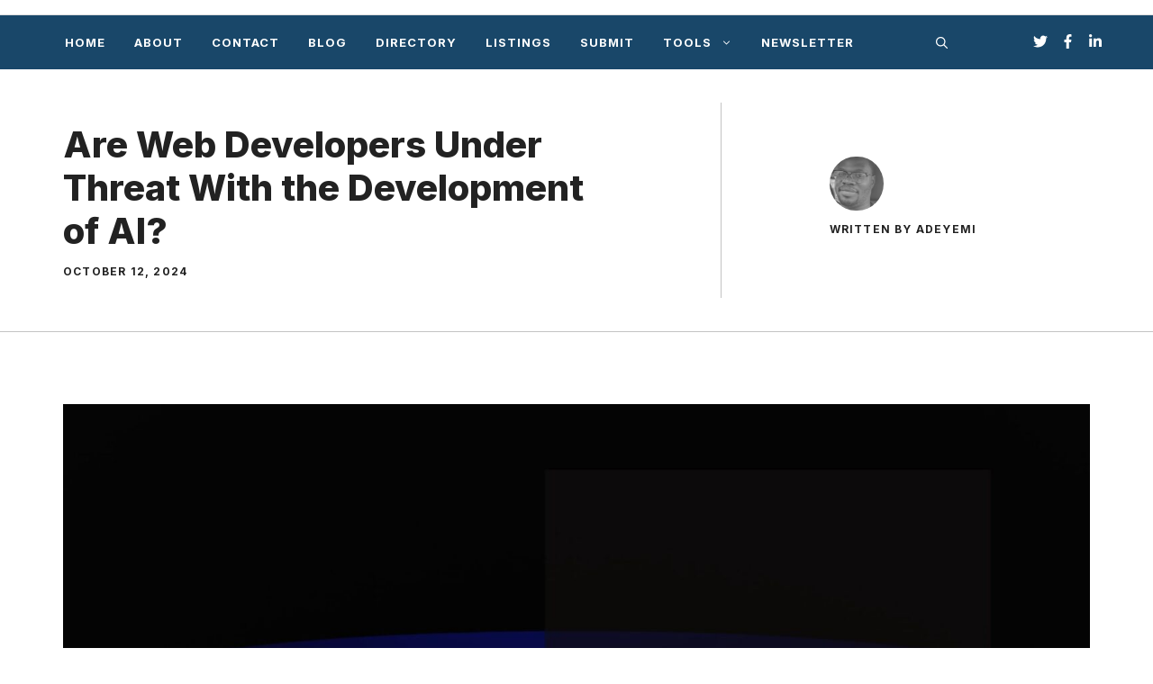

--- FILE ---
content_type: text/html; charset=UTF-8
request_url: https://ideasplusbusiness.com/ai-in-web-development/
body_size: 26011
content:
<!DOCTYPE html>
<html lang="en-US" prefix="og: https://ogp.me/ns#">
<head>
	<meta charset="UTF-8">
	<meta name="viewport" content="width=device-width, initial-scale=1">
<!-- Search Engine Optimization by Rank Math PRO - https://rankmath.com/ -->
<title>AI In Web Development: Are Web Developers Under Threat?</title>
<meta name="description" content="Web developers will continue their roles as architects of the virtual world. The use of AI in web development will only make them faster and stronger."/>
<meta name="robots" content="follow, index, max-snippet:-1, max-video-preview:-1, max-image-preview:large"/>
<link rel="canonical" href="https://ideasplusbusiness.com/ai-in-web-development/" />
<meta property="og:locale" content="en_US" />
<meta property="og:type" content="article" />
<meta property="og:title" content="AI In Web Development: Are Web Developers Under Threat?" />
<meta property="og:description" content="Web developers will continue their roles as architects of the virtual world. The use of AI in web development will only make them faster and stronger." />
<meta property="og:url" content="https://ideasplusbusiness.com/ai-in-web-development/" />
<meta property="og:site_name" content="IdeasPlusBusiness.com" />
<meta property="article:publisher" content="https://web.facebook.com/Adeyemi.J.Adetilewa" />
<meta property="article:author" content="https://web.facebook.com/Adeyemi.J.Adetilewa/" />
<meta property="article:tag" content="AI and web development" />
<meta property="article:tag" content="AI in web development" />
<meta property="article:tag" content="development of AI" />
<meta property="article:tag" content="role of AI" />
<meta property="article:tag" content="role of ai in web development" />
<meta property="article:tag" content="Web developers" />
<meta property="article:tag" content="web development" />
<meta property="article:section" content="Website Design" />
<meta property="og:updated_time" content="2025-02-03T17:33:20-05:00" />
<meta property="og:image" content="https://ideasplusbusiness.com/wp-content/uploads/2023/08/1-3-1160x653.jpg" />
<meta property="og:image:secure_url" content="https://ideasplusbusiness.com/wp-content/uploads/2023/08/1-3-1160x653.jpg" />
<meta property="og:image:width" content="840" />
<meta property="og:image:height" content="473" />
<meta property="og:image:alt" content="AI in Web Development: Are Web Developers Under Threat?" />
<meta property="og:image:type" content="image/jpeg" />
<meta property="article:published_time" content="2024-10-12T06:47:04-04:00" />
<meta property="article:modified_time" content="2025-02-03T17:33:20-05:00" />
<meta name="twitter:card" content="summary_large_image" />
<meta name="twitter:title" content="AI In Web Development: Are Web Developers Under Threat?" />
<meta name="twitter:description" content="Web developers will continue their roles as architects of the virtual world. The use of AI in web development will only make them faster and stronger." />
<meta name="twitter:site" content="@IdeasPBusiness" />
<meta name="twitter:creator" content="@MrAdetilewa" />
<meta name="twitter:image" content="https://ideasplusbusiness.com/wp-content/uploads/2023/08/1-3-1160x653.jpg" />
<meta name="twitter:label1" content="Written by" />
<meta name="twitter:data1" content="Adeyemi" />
<meta name="twitter:label2" content="Time to read" />
<meta name="twitter:data2" content="4 minutes" />
<script type="application/ld+json" class="rank-math-schema-pro">{"@context":"https://schema.org","@graph":[{"@type":"Organization","@id":"https://ideasplusbusiness.com/#organization","name":"IdeasPlusBusiness.com - Best Business Blogs Online","url":"https://ideasplusbusiness.com","sameAs":["https://web.facebook.com/Adeyemi.J.Adetilewa","https://twitter.com/IdeasPBusiness"]},{"@type":"WebSite","@id":"https://ideasplusbusiness.com/#website","url":"https://ideasplusbusiness.com","name":"IdeasPlusBusiness.com","publisher":{"@id":"https://ideasplusbusiness.com/#organization"},"inLanguage":"en-US"},{"@type":"ImageObject","@id":"https://ideasplusbusiness.com/wp-content/uploads/2023/08/1-3.jpg","url":"https://ideasplusbusiness.com/wp-content/uploads/2023/08/1-3.jpg","width":"2240","height":"1260","caption":"AI in Web Development: Are Web Developers Under Threat?","inLanguage":"en-US"},{"@type":"WebPage","@id":"https://ideasplusbusiness.com/ai-in-web-development/#webpage","url":"https://ideasplusbusiness.com/ai-in-web-development/","name":"AI In Web Development: Are Web Developers Under Threat?","datePublished":"2024-10-12T06:47:04-04:00","dateModified":"2025-02-03T17:33:20-05:00","isPartOf":{"@id":"https://ideasplusbusiness.com/#website"},"primaryImageOfPage":{"@id":"https://ideasplusbusiness.com/wp-content/uploads/2023/08/1-3.jpg"},"inLanguage":"en-US"},{"@type":"Person","@id":"https://ideasplusbusiness.com/author/adeyemi-adetilewa-editor-author/","name":"Adeyemi","description":"I am Adeyemi Adetilewa, a content marketing strategist and SEO specialist helping SaaS and B2B brands grow their organic traffic and visibility.","url":"https://ideasplusbusiness.com/author/adeyemi-adetilewa-editor-author/","image":{"@type":"ImageObject","@id":"https://secure.gravatar.com/avatar/f3bc7058306276ec47061097507d75f2a527b29d1ff6e73d8dd3f08dba009093?s=96&amp;r=g","url":"https://secure.gravatar.com/avatar/f3bc7058306276ec47061097507d75f2a527b29d1ff6e73d8dd3f08dba009093?s=96&amp;r=g","caption":"Adeyemi","inLanguage":"en-US"},"sameAs":["https://adeyemiadetilewa.com","https://web.facebook.com/Adeyemi.J.Adetilewa/","https://twitter.com/MrAdetilewa","https://www.linkedin.com/in/adeyemi-adetilewa/","https://www.youtube.com/@MrAdetilewa","https://adeyemiadetilewa.medium.com/"],"worksFor":{"@id":"https://ideasplusbusiness.com/#organization"}},{"@type":"BlogPosting","headline":"AI In Web Development: Are Web Developers Under Threat?","keywords":"AI in web development,AI and web development,web development,role of AI in web development,role of AI,web developers","datePublished":"2024-10-12T06:47:04-04:00","dateModified":"2025-02-03T17:33:20-05:00","articleSection":"Website Design","author":{"@id":"https://ideasplusbusiness.com/author/adeyemi-adetilewa-editor-author/","name":"Adeyemi"},"publisher":{"@id":"https://ideasplusbusiness.com/#organization"},"description":"Web developers will continue their roles as architects of the virtual world. The use of AI in web development will only make them faster and stronger.","name":"AI In Web Development: Are Web Developers Under Threat?","@id":"https://ideasplusbusiness.com/ai-in-web-development/#richSnippet","isPartOf":{"@id":"https://ideasplusbusiness.com/ai-in-web-development/#webpage"},"image":{"@id":"https://ideasplusbusiness.com/wp-content/uploads/2023/08/1-3.jpg"},"inLanguage":"en-US","mainEntityOfPage":{"@id":"https://ideasplusbusiness.com/ai-in-web-development/#webpage"}}]}</script>
<!-- /Rank Math WordPress SEO plugin -->

<link rel='dns-prefetch' href='//www.googletagmanager.com' />
<link rel='dns-prefetch' href='//pagead2.googlesyndication.com' />
<link href='https://fonts.gstatic.com' crossorigin rel='preconnect' />
<link href='https://fonts.googleapis.com' crossorigin rel='preconnect' />
<link rel="alternate" type="application/rss+xml" title="IdeasPlusBusiness.com &raquo; Feed" href="https://ideasplusbusiness.com/feed/" />
<link rel="alternate" type="application/rss+xml" title="IdeasPlusBusiness.com &raquo; Comments Feed" href="https://ideasplusbusiness.com/comments/feed/" />
<link rel="alternate" title="oEmbed (JSON)" type="application/json+oembed" href="https://ideasplusbusiness.com/wp-json/oembed/1.0/embed?url=https%3A%2F%2Fideasplusbusiness.com%2Fai-in-web-development%2F" />
<link rel="alternate" title="oEmbed (XML)" type="text/xml+oembed" href="https://ideasplusbusiness.com/wp-json/oembed/1.0/embed?url=https%3A%2F%2Fideasplusbusiness.com%2Fai-in-web-development%2F&#038;format=xml" />
<style id='wp-img-auto-sizes-contain-inline-css'>
img:is([sizes=auto i],[sizes^="auto," i]){contain-intrinsic-size:3000px 1500px}
/*# sourceURL=wp-img-auto-sizes-contain-inline-css */
</style>

<link rel='stylesheet' id='fontawesome-css' href='https://ideasplusbusiness.com/wp-content/plugins/hivepress/assets/css/fontawesome/fontawesome.min.css?ver=1.7.19' media='all' />
<link rel='stylesheet' id='fontawesome-solid-css' href='https://ideasplusbusiness.com/wp-content/plugins/hivepress/assets/css/fontawesome/solid.min.css?ver=1.7.19' media='all' />
<link rel='stylesheet' id='fancybox-css' href='https://ideasplusbusiness.com/wp-content/plugins/hivepress/node_modules/@fancyapps/fancybox/dist/jquery.fancybox.min.css?ver=1.7.19' media='all' />
<link rel='stylesheet' id='slick-css' href='https://ideasplusbusiness.com/wp-content/plugins/hivepress/node_modules/slick-carousel/slick/slick.css?ver=1.7.19' media='all' />
<link rel='stylesheet' id='flatpickr-css' href='https://ideasplusbusiness.com/wp-content/plugins/hivepress/node_modules/flatpickr/dist/flatpickr.min.css?ver=1.7.19' media='all' />
<link rel='stylesheet' id='select2-css' href='https://ideasplusbusiness.com/wp-content/plugins/hivepress/node_modules/select2/dist/css/select2.min.css?ver=1.7.19' media='all' />
<link rel='stylesheet' id='intl-tel-input-css' href='https://ideasplusbusiness.com/wp-content/plugins/hivepress/node_modules/intl-tel-input/build/css/intlTelInput.min.css?ver=1.7.19' media='all' />
<link rel='stylesheet' id='jquery-ui-css' href='https://ideasplusbusiness.com/wp-content/plugins/hivepress/assets/css/jquery-ui.min.css?ver=1.7.19' media='all' />
<link rel='stylesheet' id='hivepress-grid-css' href='https://ideasplusbusiness.com/wp-content/plugins/hivepress/assets/css/grid.min.css?ver=1.7.19' media='all' />
<link rel='stylesheet' id='hivepress-core-common-css' href='https://ideasplusbusiness.com/wp-content/plugins/hivepress/assets/css/common.min.css?ver=1.7.19' media='all' />
<link rel='stylesheet' id='hivepress-core-frontend-css' href='https://ideasplusbusiness.com/wp-content/plugins/hivepress/assets/css/frontend.min.css?ver=1.7.19' media='all' />
<style id='wp-emoji-styles-inline-css'>

	img.wp-smiley, img.emoji {
		display: inline !important;
		border: none !important;
		box-shadow: none !important;
		height: 1em !important;
		width: 1em !important;
		margin: 0 0.07em !important;
		vertical-align: -0.1em !important;
		background: none !important;
		padding: 0 !important;
	}
/*# sourceURL=wp-emoji-styles-inline-css */
</style>
<link rel='stylesheet' id='wp-block-library-css' href='https://ideasplusbusiness.com/wp-includes/css/dist/block-library/style.min.css?ver=6.9' media='all' />
<style id='wp-block-paragraph-inline-css'>
.is-small-text{font-size:.875em}.is-regular-text{font-size:1em}.is-large-text{font-size:2.25em}.is-larger-text{font-size:3em}.has-drop-cap:not(:focus):first-letter{float:left;font-size:8.4em;font-style:normal;font-weight:100;line-height:.68;margin:.05em .1em 0 0;text-transform:uppercase}body.rtl .has-drop-cap:not(:focus):first-letter{float:none;margin-left:.1em}p.has-drop-cap.has-background{overflow:hidden}:root :where(p.has-background){padding:1.25em 2.375em}:where(p.has-text-color:not(.has-link-color)) a{color:inherit}p.has-text-align-left[style*="writing-mode:vertical-lr"],p.has-text-align-right[style*="writing-mode:vertical-rl"]{rotate:180deg}
/*# sourceURL=https://ideasplusbusiness.com/wp-includes/blocks/paragraph/style.min.css */
</style>
<style id='global-styles-inline-css'>
:root{--wp--preset--aspect-ratio--square: 1;--wp--preset--aspect-ratio--4-3: 4/3;--wp--preset--aspect-ratio--3-4: 3/4;--wp--preset--aspect-ratio--3-2: 3/2;--wp--preset--aspect-ratio--2-3: 2/3;--wp--preset--aspect-ratio--16-9: 16/9;--wp--preset--aspect-ratio--9-16: 9/16;--wp--preset--color--black: #000000;--wp--preset--color--cyan-bluish-gray: #abb8c3;--wp--preset--color--white: #ffffff;--wp--preset--color--pale-pink: #f78da7;--wp--preset--color--vivid-red: #cf2e2e;--wp--preset--color--luminous-vivid-orange: #ff6900;--wp--preset--color--luminous-vivid-amber: #fcb900;--wp--preset--color--light-green-cyan: #7bdcb5;--wp--preset--color--vivid-green-cyan: #00d084;--wp--preset--color--pale-cyan-blue: #8ed1fc;--wp--preset--color--vivid-cyan-blue: #0693e3;--wp--preset--color--vivid-purple: #9b51e0;--wp--preset--color--contrast: var(--contrast);--wp--preset--color--contrast-2: var(--contrast-2);--wp--preset--color--contrast-3: var(--contrast-3);--wp--preset--color--base: var(--base);--wp--preset--color--base-2: var(--base-2);--wp--preset--color--base-3: var(--base-3);--wp--preset--color--accent: var(--accent);--wp--preset--gradient--vivid-cyan-blue-to-vivid-purple: linear-gradient(135deg,rgb(6,147,227) 0%,rgb(155,81,224) 100%);--wp--preset--gradient--light-green-cyan-to-vivid-green-cyan: linear-gradient(135deg,rgb(122,220,180) 0%,rgb(0,208,130) 100%);--wp--preset--gradient--luminous-vivid-amber-to-luminous-vivid-orange: linear-gradient(135deg,rgb(252,185,0) 0%,rgb(255,105,0) 100%);--wp--preset--gradient--luminous-vivid-orange-to-vivid-red: linear-gradient(135deg,rgb(255,105,0) 0%,rgb(207,46,46) 100%);--wp--preset--gradient--very-light-gray-to-cyan-bluish-gray: linear-gradient(135deg,rgb(238,238,238) 0%,rgb(169,184,195) 100%);--wp--preset--gradient--cool-to-warm-spectrum: linear-gradient(135deg,rgb(74,234,220) 0%,rgb(151,120,209) 20%,rgb(207,42,186) 40%,rgb(238,44,130) 60%,rgb(251,105,98) 80%,rgb(254,248,76) 100%);--wp--preset--gradient--blush-light-purple: linear-gradient(135deg,rgb(255,206,236) 0%,rgb(152,150,240) 100%);--wp--preset--gradient--blush-bordeaux: linear-gradient(135deg,rgb(254,205,165) 0%,rgb(254,45,45) 50%,rgb(107,0,62) 100%);--wp--preset--gradient--luminous-dusk: linear-gradient(135deg,rgb(255,203,112) 0%,rgb(199,81,192) 50%,rgb(65,88,208) 100%);--wp--preset--gradient--pale-ocean: linear-gradient(135deg,rgb(255,245,203) 0%,rgb(182,227,212) 50%,rgb(51,167,181) 100%);--wp--preset--gradient--electric-grass: linear-gradient(135deg,rgb(202,248,128) 0%,rgb(113,206,126) 100%);--wp--preset--gradient--midnight: linear-gradient(135deg,rgb(2,3,129) 0%,rgb(40,116,252) 100%);--wp--preset--font-size--small: 13px;--wp--preset--font-size--medium: 20px;--wp--preset--font-size--large: 36px;--wp--preset--font-size--x-large: 42px;--wp--preset--spacing--20: 0.44rem;--wp--preset--spacing--30: 0.67rem;--wp--preset--spacing--40: 1rem;--wp--preset--spacing--50: 1.5rem;--wp--preset--spacing--60: 2.25rem;--wp--preset--spacing--70: 3.38rem;--wp--preset--spacing--80: 5.06rem;--wp--preset--shadow--natural: 6px 6px 9px rgba(0, 0, 0, 0.2);--wp--preset--shadow--deep: 12px 12px 50px rgba(0, 0, 0, 0.4);--wp--preset--shadow--sharp: 6px 6px 0px rgba(0, 0, 0, 0.2);--wp--preset--shadow--outlined: 6px 6px 0px -3px rgb(255, 255, 255), 6px 6px rgb(0, 0, 0);--wp--preset--shadow--crisp: 6px 6px 0px rgb(0, 0, 0);}:where(.is-layout-flex){gap: 0.5em;}:where(.is-layout-grid){gap: 0.5em;}body .is-layout-flex{display: flex;}.is-layout-flex{flex-wrap: wrap;align-items: center;}.is-layout-flex > :is(*, div){margin: 0;}body .is-layout-grid{display: grid;}.is-layout-grid > :is(*, div){margin: 0;}:where(.wp-block-columns.is-layout-flex){gap: 2em;}:where(.wp-block-columns.is-layout-grid){gap: 2em;}:where(.wp-block-post-template.is-layout-flex){gap: 1.25em;}:where(.wp-block-post-template.is-layout-grid){gap: 1.25em;}.has-black-color{color: var(--wp--preset--color--black) !important;}.has-cyan-bluish-gray-color{color: var(--wp--preset--color--cyan-bluish-gray) !important;}.has-white-color{color: var(--wp--preset--color--white) !important;}.has-pale-pink-color{color: var(--wp--preset--color--pale-pink) !important;}.has-vivid-red-color{color: var(--wp--preset--color--vivid-red) !important;}.has-luminous-vivid-orange-color{color: var(--wp--preset--color--luminous-vivid-orange) !important;}.has-luminous-vivid-amber-color{color: var(--wp--preset--color--luminous-vivid-amber) !important;}.has-light-green-cyan-color{color: var(--wp--preset--color--light-green-cyan) !important;}.has-vivid-green-cyan-color{color: var(--wp--preset--color--vivid-green-cyan) !important;}.has-pale-cyan-blue-color{color: var(--wp--preset--color--pale-cyan-blue) !important;}.has-vivid-cyan-blue-color{color: var(--wp--preset--color--vivid-cyan-blue) !important;}.has-vivid-purple-color{color: var(--wp--preset--color--vivid-purple) !important;}.has-black-background-color{background-color: var(--wp--preset--color--black) !important;}.has-cyan-bluish-gray-background-color{background-color: var(--wp--preset--color--cyan-bluish-gray) !important;}.has-white-background-color{background-color: var(--wp--preset--color--white) !important;}.has-pale-pink-background-color{background-color: var(--wp--preset--color--pale-pink) !important;}.has-vivid-red-background-color{background-color: var(--wp--preset--color--vivid-red) !important;}.has-luminous-vivid-orange-background-color{background-color: var(--wp--preset--color--luminous-vivid-orange) !important;}.has-luminous-vivid-amber-background-color{background-color: var(--wp--preset--color--luminous-vivid-amber) !important;}.has-light-green-cyan-background-color{background-color: var(--wp--preset--color--light-green-cyan) !important;}.has-vivid-green-cyan-background-color{background-color: var(--wp--preset--color--vivid-green-cyan) !important;}.has-pale-cyan-blue-background-color{background-color: var(--wp--preset--color--pale-cyan-blue) !important;}.has-vivid-cyan-blue-background-color{background-color: var(--wp--preset--color--vivid-cyan-blue) !important;}.has-vivid-purple-background-color{background-color: var(--wp--preset--color--vivid-purple) !important;}.has-black-border-color{border-color: var(--wp--preset--color--black) !important;}.has-cyan-bluish-gray-border-color{border-color: var(--wp--preset--color--cyan-bluish-gray) !important;}.has-white-border-color{border-color: var(--wp--preset--color--white) !important;}.has-pale-pink-border-color{border-color: var(--wp--preset--color--pale-pink) !important;}.has-vivid-red-border-color{border-color: var(--wp--preset--color--vivid-red) !important;}.has-luminous-vivid-orange-border-color{border-color: var(--wp--preset--color--luminous-vivid-orange) !important;}.has-luminous-vivid-amber-border-color{border-color: var(--wp--preset--color--luminous-vivid-amber) !important;}.has-light-green-cyan-border-color{border-color: var(--wp--preset--color--light-green-cyan) !important;}.has-vivid-green-cyan-border-color{border-color: var(--wp--preset--color--vivid-green-cyan) !important;}.has-pale-cyan-blue-border-color{border-color: var(--wp--preset--color--pale-cyan-blue) !important;}.has-vivid-cyan-blue-border-color{border-color: var(--wp--preset--color--vivid-cyan-blue) !important;}.has-vivid-purple-border-color{border-color: var(--wp--preset--color--vivid-purple) !important;}.has-vivid-cyan-blue-to-vivid-purple-gradient-background{background: var(--wp--preset--gradient--vivid-cyan-blue-to-vivid-purple) !important;}.has-light-green-cyan-to-vivid-green-cyan-gradient-background{background: var(--wp--preset--gradient--light-green-cyan-to-vivid-green-cyan) !important;}.has-luminous-vivid-amber-to-luminous-vivid-orange-gradient-background{background: var(--wp--preset--gradient--luminous-vivid-amber-to-luminous-vivid-orange) !important;}.has-luminous-vivid-orange-to-vivid-red-gradient-background{background: var(--wp--preset--gradient--luminous-vivid-orange-to-vivid-red) !important;}.has-very-light-gray-to-cyan-bluish-gray-gradient-background{background: var(--wp--preset--gradient--very-light-gray-to-cyan-bluish-gray) !important;}.has-cool-to-warm-spectrum-gradient-background{background: var(--wp--preset--gradient--cool-to-warm-spectrum) !important;}.has-blush-light-purple-gradient-background{background: var(--wp--preset--gradient--blush-light-purple) !important;}.has-blush-bordeaux-gradient-background{background: var(--wp--preset--gradient--blush-bordeaux) !important;}.has-luminous-dusk-gradient-background{background: var(--wp--preset--gradient--luminous-dusk) !important;}.has-pale-ocean-gradient-background{background: var(--wp--preset--gradient--pale-ocean) !important;}.has-electric-grass-gradient-background{background: var(--wp--preset--gradient--electric-grass) !important;}.has-midnight-gradient-background{background: var(--wp--preset--gradient--midnight) !important;}.has-small-font-size{font-size: var(--wp--preset--font-size--small) !important;}.has-medium-font-size{font-size: var(--wp--preset--font-size--medium) !important;}.has-large-font-size{font-size: var(--wp--preset--font-size--large) !important;}.has-x-large-font-size{font-size: var(--wp--preset--font-size--x-large) !important;}
/*# sourceURL=global-styles-inline-css */
</style>

<style id='classic-theme-styles-inline-css'>
/*! This file is auto-generated */
.wp-block-button__link{color:#fff;background-color:#32373c;border-radius:9999px;box-shadow:none;text-decoration:none;padding:calc(.667em + 2px) calc(1.333em + 2px);font-size:1.125em}.wp-block-file__button{background:#32373c;color:#fff;text-decoration:none}
/*# sourceURL=/wp-includes/css/classic-themes.min.css */
</style>
<link rel='stylesheet' id='generate-widget-areas-css' href='https://ideasplusbusiness.com/wp-content/themes/generatepress/assets/css/components/widget-areas.min.css?ver=3.6.1' media='all' />
<link rel='stylesheet' id='generate-style-css' href='https://ideasplusbusiness.com/wp-content/themes/generatepress/assets/css/main.min.css?ver=3.6.1' media='all' />
<style id='generate-style-inline-css'>
.is-right-sidebar{width:30%;}.is-left-sidebar{width:15%;}.site-content .content-area{width:100%;}@media (max-width: 768px){.main-navigation .menu-toggle,.sidebar-nav-mobile:not(#sticky-placeholder){display:block;}.main-navigation ul,.gen-sidebar-nav,.main-navigation:not(.slideout-navigation):not(.toggled) .main-nav > ul,.has-inline-mobile-toggle #site-navigation .inside-navigation > *:not(.navigation-search):not(.main-nav){display:none;}.nav-align-right .inside-navigation,.nav-align-center .inside-navigation{justify-content:space-between;}}
#content {max-width: 1200px;margin-left: auto;margin-right: auto;}
.dynamic-author-image-rounded{border-radius:100%;}.dynamic-featured-image, .dynamic-author-image{vertical-align:middle;}.one-container.blog .dynamic-content-template:not(:last-child), .one-container.archive .dynamic-content-template:not(:last-child){padding-bottom:0px;}.dynamic-entry-excerpt > p:last-child{margin-bottom:0px;}
/*# sourceURL=generate-style-inline-css */
</style>
<link rel='stylesheet' id='generate-google-fonts-css' href='https://fonts.googleapis.com/css?family=Frank+Ruhl+Libre%3A300%2Cregular%2C500%2C700%2C900%7CInter%3A100%2C200%2C300%2Cregular%2C500%2C600%2C700%2C800%2C900&#038;display=swap&#038;ver=3.6.1' media='all' />
<link rel='stylesheet' id='generatepress-dynamic-css' href='https://ideasplusbusiness.com/wp-content/uploads/generatepress/style.min.css?ver=1765554984' media='all' />
<style id='generateblocks-inline-css'>
.gb-button-wrapper{display:flex;flex-wrap:wrap;align-items:flex-start;justify-content:flex-start;clear:both;}.gb-button-wrapper-28c95231{justify-content:flex-end;margin-bottom:2px;margin-left:20px;}.gb-button-wrapper a.gb-button-764a4eda{display:inline-flex;align-items:center;justify-content:center;text-align:center;margin-right:15px;color:var(--base-3);text-decoration:none;}.gb-button-wrapper a.gb-button-764a4eda:hover, .gb-button-wrapper a.gb-button-764a4eda:active, .gb-button-wrapper a.gb-button-764a4eda:focus{color:var(--base-3);}.gb-button-wrapper a.gb-button-764a4eda .gb-icon{line-height:0;}.gb-button-wrapper a.gb-button-764a4eda .gb-icon svg{width:1.2em;height:1.2em;fill:currentColor;}.gb-button-wrapper a.gb-button-aa4fe8ae{display:inline-flex;align-items:center;justify-content:center;text-align:center;margin-right:15px;color:var(--base-3);text-decoration:none;}.gb-button-wrapper a.gb-button-aa4fe8ae:hover, .gb-button-wrapper a.gb-button-aa4fe8ae:active, .gb-button-wrapper a.gb-button-aa4fe8ae:focus{color:var(--base-3);}.gb-button-wrapper a.gb-button-aa4fe8ae .gb-icon{line-height:0;}.gb-button-wrapper a.gb-button-aa4fe8ae .gb-icon svg{width:1.2em;height:1.2em;fill:currentColor;}.gb-button-wrapper a.gb-button-ddfa8ca7{display:inline-flex;align-items:center;justify-content:center;text-align:center;color:var(--base-3);text-decoration:none;}.gb-button-wrapper a.gb-button-ddfa8ca7:hover, .gb-button-wrapper a.gb-button-ddfa8ca7:active, .gb-button-wrapper a.gb-button-ddfa8ca7:focus{color:var(--base-3);}.gb-button-wrapper a.gb-button-ddfa8ca7 .gb-icon{line-height:0;}.gb-button-wrapper a.gb-button-ddfa8ca7 .gb-icon svg{width:1.2em;height:1.2em;fill:currentColor;}.gb-button-wrapper a.gb-button-bec8d56e, .gb-button-wrapper a.gb-button-bec8d56e:visited{color:var(--accent);text-decoration:none;display:inline-flex;align-items:center;justify-content:center;text-align:center;}.gb-button-wrapper a.gb-button-bec8d56e:hover, .gb-button-wrapper a.gb-button-bec8d56e:active, .gb-button-wrapper a.gb-button-bec8d56e:focus{color:#674dbc;}.gb-button-wrapper a.gb-button-bec8d56e .gb-icon{font-size:1.4em;line-height:0;align-items:center;display:inline-flex;}.gb-button-wrapper a.gb-button-bec8d56e .gb-icon svg{height:1em;width:1em;fill:currentColor;}.gb-button-wrapper a.gb-button-122d9fa4, .gb-button-wrapper a.gb-button-122d9fa4:visited{color:var(--accent);text-decoration:none;display:inline-flex;align-items:center;justify-content:center;text-align:center;}.gb-button-wrapper a.gb-button-122d9fa4:hover, .gb-button-wrapper a.gb-button-122d9fa4:active, .gb-button-wrapper a.gb-button-122d9fa4:focus{color:#674dbc;}.gb-button-wrapper a.gb-button-122d9fa4 .gb-icon{font-size:1.4em;line-height:0;align-items:center;display:inline-flex;}.gb-button-wrapper a.gb-button-122d9fa4 .gb-icon svg{height:1em;width:1em;fill:currentColor;}.gb-container-215ca2b7{margin-top:30px;margin-right:30px;margin-bottom:0px;position:relative;z-index:10;}.gb-grid-wrapper > .gb-grid-column-215ca2b7 > .gb-container{display:flex;flex-direction:column;height:100%;}.gb-container-d1dd99b1 > .gb-inside-container{padding:60px 0 0;max-width:1200px;margin-left:auto;margin-right:auto;}.gb-grid-wrapper > .gb-grid-column-d1dd99b1 > .gb-container{display:flex;flex-direction:column;height:100%;}.gb-container-9c89f761 > .gb-inside-container{padding:0;}.gb-grid-wrapper > .gb-grid-column-9c89f761{width:50%;}.gb-grid-wrapper > .gb-grid-column-9c89f761 > .gb-container{display:flex;flex-direction:column;height:100%;}.gb-container-9cf413a8{text-align:left;}.gb-container-9cf413a8 > .gb-inside-container{padding:0;}.gb-grid-wrapper > .gb-grid-column-9cf413a8{width:15%;}.gb-grid-wrapper > .gb-grid-column-9cf413a8 > .gb-container{display:flex;flex-direction:column;height:100%;}.gb-container-625f3305 > .gb-inside-container{padding:0;}.gb-grid-wrapper > .gb-grid-column-625f3305{width:85%;}.gb-grid-wrapper > .gb-grid-column-625f3305 > .gb-container{display:flex;flex-direction:column;height:100%;}.gb-container-5d70717c{text-align:right;}.gb-container-5d70717c > .gb-inside-container{padding:0;}.gb-grid-wrapper > .gb-grid-column-5d70717c{width:50%;}.gb-grid-wrapper > .gb-grid-column-5d70717c > .gb-container{display:flex;flex-direction:column;height:100%;}.gb-container-78f3ead4 > .gb-inside-container{padding:0;}.gb-grid-wrapper > .gb-grid-column-78f3ead4{width:85%;}.gb-grid-wrapper > .gb-grid-column-78f3ead4 > .gb-container{display:flex;flex-direction:column;height:100%;}.gb-container-780c810b > .gb-inside-container{padding:0;}.gb-grid-wrapper > .gb-grid-column-780c810b{width:15%;}.gb-grid-wrapper > .gb-grid-column-780c810b > .gb-container{display:flex;flex-direction:column;height:100%;}.gb-container-0b65b6e5{text-align:center;border-bottom:1px solid rgba(135, 135, 135, 0.5);}.gb-container-0b65b6e5 > .gb-inside-container{padding:0 30px;max-width:1200px;margin-left:auto;margin-right:auto;}.gb-grid-wrapper > .gb-grid-column-0b65b6e5 > .gb-container{display:flex;flex-direction:column;height:100%;}.gb-container-f0e336bc > .gb-inside-container{padding-top:60px;padding-right:120px;padding-bottom:60px;}.gb-grid-wrapper > .gb-grid-column-f0e336bc{width:64%;}.gb-grid-wrapper > .gb-grid-column-f0e336bc > .gb-container{display:flex;flex-direction:column;height:100%;}.gb-container-c34cb195{text-align:left;border-left:1px solid rgba(135, 135, 135, 0.5);}.gb-container-c34cb195 > .gb-inside-container{padding:60px 30px 60px 120px;}.gb-grid-wrapper > .gb-grid-column-c34cb195{width:36%;}.gb-grid-wrapper > .gb-grid-column-c34cb195 > .gb-container{display:flex;flex-direction:column;height:100%;}h2.gb-headline-63d5de93{display:flex;align-items:center;justify-content:flex-end;text-align:right;margin-bottom:0px;}h2.gb-headline-63d5de93 .gb-icon{line-height:0;color:var(--accent);}h2.gb-headline-63d5de93 .gb-icon svg{width:120px;height:120px;fill:currentColor;}p.gb-headline-a6f36397{font-size:18px;padding-top:2px;margin-bottom:0px;}p.gb-headline-643cf12f{font-size:18px;padding-top:2px;margin-bottom:0px;}h1.gb-headline-8d0f4f6f{text-align:left;margin-bottom:15px;}div.gb-headline-0c67cbd5{text-align:left;}div.gb-headline-329c8f70{margin-top:15px;margin-bottom:10px;}.gb-grid-wrapper-a4b97d6a{display:flex;flex-wrap:wrap;margin-left:-20px;}.gb-grid-wrapper-a4b97d6a > .gb-grid-column{box-sizing:border-box;padding-left:20px;}.gb-grid-wrapper-c04126aa{display:flex;flex-wrap:wrap;align-items:center;margin-left:-10px;}.gb-grid-wrapper-c04126aa > .gb-grid-column{box-sizing:border-box;padding-left:10px;}.gb-grid-wrapper-ee647ff2{display:flex;flex-wrap:wrap;align-items:center;margin-left:-15px;}.gb-grid-wrapper-ee647ff2 > .gb-grid-column{box-sizing:border-box;padding-left:15px;}.gb-grid-wrapper-e908a0c6{display:flex;flex-wrap:wrap;align-items:center;}.gb-grid-wrapper-e908a0c6 > .gb-grid-column{box-sizing:border-box;}@media (min-width: 1025px) {.gb-button-wrapper-fe863527 > .gb-button{flex:1;}}@media (max-width: 1024px) {.gb-grid-wrapper > .gb-grid-column-9cf413a8{width:25%;}.gb-grid-wrapper > .gb-grid-column-625f3305{width:75%;}.gb-grid-wrapper > .gb-grid-column-78f3ead4{width:75%;}.gb-grid-wrapper > .gb-grid-column-780c810b{width:25%;}.gb-container-f0e336bc{text-align:center;}.gb-container-f0e336bc > .gb-inside-container{padding-top:60px;padding-right:0px;padding-bottom:20px;}.gb-grid-wrapper > .gb-grid-column-f0e336bc{width:100%;}.gb-container-c34cb195{text-align:center;border-left:0px solid rgba(135, 135, 135, 0.5);}.gb-container-c34cb195 > .gb-inside-container{padding-top:20px;padding-bottom:70px;padding-left:30px;}.gb-grid-wrapper > .gb-grid-column-c34cb195{width:100%;}h1.gb-headline-8d0f4f6f{text-align:center;}div.gb-headline-0c67cbd5{text-align:center;}}@media (max-width: 1024px) and (min-width: 768px) {.gb-button-wrapper-38a2c075 > .gb-button{flex:1;}.gb-button-wrapper-fe863527 > .gb-button{flex:1;}}@media (max-width: 767px) {.gb-button-wrapper-38a2c075 > .gb-button{flex:1;}.gb-button-wrapper-fe863527 > .gb-button{flex:1;}.gb-container-9c89f761{margin-bottom:10px;}.gb-grid-wrapper > .gb-grid-column-9c89f761{width:100%;}.gb-grid-wrapper > .gb-grid-column-9cf413a8{width:15%;}.gb-grid-wrapper > .gb-grid-column-625f3305{width:85%;}.gb-container-5d70717c{text-align:left;}.gb-grid-wrapper > .gb-grid-column-5d70717c{width:100%;}.gb-grid-wrapper > .gb-grid-column-78f3ead4{width:85%;}.gb-grid-wrapper > .gb-grid-column-780c810b{width:15%;order:-1;}.gb-grid-wrapper > .gb-grid-column-f0e336bc{width:100%;}.gb-grid-wrapper > .gb-grid-column-c34cb195{width:100%;}}:root{--gb-container-width:1200px;}.gb-container .wp-block-image img{vertical-align:middle;}.gb-grid-wrapper .wp-block-image{margin-bottom:0;}.gb-highlight{background:none;}.gb-shape{line-height:0;}
/*# sourceURL=generateblocks-inline-css */
</style>
<link rel='stylesheet' id='generate-blog-images-css' href='https://ideasplusbusiness.com/wp-content/plugins/gp-premium/blog/functions/css/featured-images.min.css?ver=2.5.0' media='all' />
<link rel='stylesheet' id='generate-offside-css' href='https://ideasplusbusiness.com/wp-content/plugins/gp-premium/menu-plus/functions/css/offside.min.css?ver=2.5.0' media='all' />
<style id='generate-offside-inline-css'>
:root{--gp-slideout-width:265px;}.slideout-navigation.main-navigation{background-color:var(--base-3);}.slideout-navigation.main-navigation .main-nav ul li a{color:var(--contrast);}.slideout-navigation.main-navigation .main-nav ul li:not([class*="current-menu-"]):hover > a, .slideout-navigation.main-navigation .main-nav ul li:not([class*="current-menu-"]):focus > a, .slideout-navigation.main-navigation .main-nav ul li.sfHover:not([class*="current-menu-"]) > a{color:var(--contrast-2);background-color:var(--base-2);}.slideout-navigation.main-navigation .main-nav ul li[class*="current-menu-"] > a{color:var(--contrast);background-color:var(--base-3);}.slideout-navigation, .slideout-navigation a{color:var(--contrast);}.slideout-navigation button.slideout-exit{color:var(--contrast);padding-left:16px;padding-right:16px;}.slide-opened nav.toggled .menu-toggle:before{display:none;}@media (max-width: 768px){.menu-bar-item.slideout-toggle{display:none;}}
/*# sourceURL=generate-offside-inline-css */
</style>
<script src="https://ideasplusbusiness.com/wp-includes/js/jquery/jquery.min.js?ver=3.7.1" id="jquery-core-js"></script>
<script src="https://ideasplusbusiness.com/wp-includes/js/jquery/jquery-migrate.min.js?ver=3.4.1" id="jquery-migrate-js"></script>
<script id="zxcvbn-async-js-extra">
var _zxcvbnSettings = {"src":"https://ideasplusbusiness.com/wp-includes/js/zxcvbn.min.js"};
//# sourceURL=zxcvbn-async-js-extra
</script>
<script src="https://ideasplusbusiness.com/wp-includes/js/zxcvbn-async.min.js?ver=1.0" id="zxcvbn-async-js"></script>

<!-- Google tag (gtag.js) snippet added by Site Kit -->
<!-- Google Analytics snippet added by Site Kit -->
<script src="https://www.googletagmanager.com/gtag/js?id=G-HLMZ1W5G2V" id="google_gtagjs-js" async></script>
<script id="google_gtagjs-js-after">
window.dataLayer = window.dataLayer || [];function gtag(){dataLayer.push(arguments);}
gtag("set","linker",{"domains":["ideasplusbusiness.com"]});
gtag("js", new Date());
gtag("set", "developer_id.dZTNiMT", true);
gtag("config", "G-HLMZ1W5G2V");
//# sourceURL=google_gtagjs-js-after
</script>
<link rel="https://api.w.org/" href="https://ideasplusbusiness.com/wp-json/" /><link rel="alternate" title="JSON" type="application/json" href="https://ideasplusbusiness.com/wp-json/wp/v2/posts/32439" /><link rel="EditURI" type="application/rsd+xml" title="RSD" href="https://ideasplusbusiness.com/xmlrpc.php?rsd" />
<meta name="generator" content="WordPress 6.9" />
<link rel='shortlink' href='https://ideasplusbusiness.com/?p=32439' />
<meta name="generator" content="Site Kit by Google 1.170.0" /><meta name="p:domain_verify" content="1266f809f74c261e1ab8a218a7bd4ae1"/>

<!-- Google AdSense meta tags added by Site Kit -->
<meta name="google-adsense-platform-account" content="ca-host-pub-2644536267352236">
<meta name="google-adsense-platform-domain" content="sitekit.withgoogle.com">
<!-- End Google AdSense meta tags added by Site Kit -->
<script id="google_gtagjs" src="https://www.googletagmanager.com/gtag/js?id=G-HLMZ1W5G2V" async></script>
<script id="google_gtagjs-inline">
window.dataLayer = window.dataLayer || [];function gtag(){dataLayer.push(arguments);}gtag('js', new Date());gtag('config', 'G-HLMZ1W5G2V', {} );
</script>

<!-- Google AdSense snippet added by Site Kit -->
<script async src="https://pagead2.googlesyndication.com/pagead/js/adsbygoogle.js?client=ca-pub-5403766914327955&amp;host=ca-host-pub-2644536267352236" crossorigin="anonymous"></script>

<!-- End Google AdSense snippet added by Site Kit -->
<style type="text/css">.saboxplugin-wrap{-webkit-box-sizing:border-box;-moz-box-sizing:border-box;-ms-box-sizing:border-box;box-sizing:border-box;border:1px solid #eee;width:100%;clear:both;display:block;overflow:hidden;word-wrap:break-word;position:relative}.saboxplugin-wrap .saboxplugin-gravatar{float:left;padding:0 20px 20px 20px}.saboxplugin-wrap .saboxplugin-gravatar img{max-width:100px;height:auto;border-radius:0;}.saboxplugin-wrap .saboxplugin-authorname{font-size:18px;line-height:1;margin:20px 0 0 20px;display:block}.saboxplugin-wrap .saboxplugin-authorname a{text-decoration:none}.saboxplugin-wrap .saboxplugin-authorname a:focus{outline:0}.saboxplugin-wrap .saboxplugin-desc{display:block;margin:5px 20px}.saboxplugin-wrap .saboxplugin-desc a{text-decoration:underline}.saboxplugin-wrap .saboxplugin-desc p{margin:5px 0 12px}.saboxplugin-wrap .saboxplugin-web{margin:0 20px 15px;text-align:left}.saboxplugin-wrap .sab-web-position{text-align:right}.saboxplugin-wrap .saboxplugin-web a{color:#ccc;text-decoration:none}.saboxplugin-wrap .saboxplugin-socials{position:relative;display:block;background:#fcfcfc;padding:5px;border-top:1px solid #eee}.saboxplugin-wrap .saboxplugin-socials a svg{width:20px;height:20px}.saboxplugin-wrap .saboxplugin-socials a svg .st2{fill:#fff; transform-origin:center center;}.saboxplugin-wrap .saboxplugin-socials a svg .st1{fill:rgba(0,0,0,.3)}.saboxplugin-wrap .saboxplugin-socials a:hover{opacity:.8;-webkit-transition:opacity .4s;-moz-transition:opacity .4s;-o-transition:opacity .4s;transition:opacity .4s;box-shadow:none!important;-webkit-box-shadow:none!important}.saboxplugin-wrap .saboxplugin-socials .saboxplugin-icon-color{box-shadow:none;padding:0;border:0;-webkit-transition:opacity .4s;-moz-transition:opacity .4s;-o-transition:opacity .4s;transition:opacity .4s;display:inline-block;color:#fff;font-size:0;text-decoration:inherit;margin:5px;-webkit-border-radius:0;-moz-border-radius:0;-ms-border-radius:0;-o-border-radius:0;border-radius:0;overflow:hidden}.saboxplugin-wrap .saboxplugin-socials .saboxplugin-icon-grey{text-decoration:inherit;box-shadow:none;position:relative;display:-moz-inline-stack;display:inline-block;vertical-align:middle;zoom:1;margin:10px 5px;color:#444;fill:#444}.clearfix:after,.clearfix:before{content:' ';display:table;line-height:0;clear:both}.ie7 .clearfix{zoom:1}.saboxplugin-socials.sabox-colored .saboxplugin-icon-color .sab-twitch{border-color:#38245c}.saboxplugin-socials.sabox-colored .saboxplugin-icon-color .sab-behance{border-color:#003eb0}.saboxplugin-socials.sabox-colored .saboxplugin-icon-color .sab-deviantart{border-color:#036824}.saboxplugin-socials.sabox-colored .saboxplugin-icon-color .sab-digg{border-color:#00327c}.saboxplugin-socials.sabox-colored .saboxplugin-icon-color .sab-dribbble{border-color:#ba1655}.saboxplugin-socials.sabox-colored .saboxplugin-icon-color .sab-facebook{border-color:#1e2e4f}.saboxplugin-socials.sabox-colored .saboxplugin-icon-color .sab-flickr{border-color:#003576}.saboxplugin-socials.sabox-colored .saboxplugin-icon-color .sab-github{border-color:#264874}.saboxplugin-socials.sabox-colored .saboxplugin-icon-color .sab-google{border-color:#0b51c5}.saboxplugin-socials.sabox-colored .saboxplugin-icon-color .sab-html5{border-color:#902e13}.saboxplugin-socials.sabox-colored .saboxplugin-icon-color .sab-instagram{border-color:#1630aa}.saboxplugin-socials.sabox-colored .saboxplugin-icon-color .sab-linkedin{border-color:#00344f}.saboxplugin-socials.sabox-colored .saboxplugin-icon-color .sab-pinterest{border-color:#5b040e}.saboxplugin-socials.sabox-colored .saboxplugin-icon-color .sab-reddit{border-color:#992900}.saboxplugin-socials.sabox-colored .saboxplugin-icon-color .sab-rss{border-color:#a43b0a}.saboxplugin-socials.sabox-colored .saboxplugin-icon-color .sab-sharethis{border-color:#5d8420}.saboxplugin-socials.sabox-colored .saboxplugin-icon-color .sab-soundcloud{border-color:#995200}.saboxplugin-socials.sabox-colored .saboxplugin-icon-color .sab-spotify{border-color:#0f612c}.saboxplugin-socials.sabox-colored .saboxplugin-icon-color .sab-stackoverflow{border-color:#a95009}.saboxplugin-socials.sabox-colored .saboxplugin-icon-color .sab-steam{border-color:#006388}.saboxplugin-socials.sabox-colored .saboxplugin-icon-color .sab-user_email{border-color:#b84e05}.saboxplugin-socials.sabox-colored .saboxplugin-icon-color .sab-tumblr{border-color:#10151b}.saboxplugin-socials.sabox-colored .saboxplugin-icon-color .sab-twitter{border-color:#0967a0}.saboxplugin-socials.sabox-colored .saboxplugin-icon-color .sab-vimeo{border-color:#0d7091}.saboxplugin-socials.sabox-colored .saboxplugin-icon-color .sab-windows{border-color:#003f71}.saboxplugin-socials.sabox-colored .saboxplugin-icon-color .sab-whatsapp{border-color:#003f71}.saboxplugin-socials.sabox-colored .saboxplugin-icon-color .sab-wordpress{border-color:#0f3647}.saboxplugin-socials.sabox-colored .saboxplugin-icon-color .sab-yahoo{border-color:#14002d}.saboxplugin-socials.sabox-colored .saboxplugin-icon-color .sab-youtube{border-color:#900}.saboxplugin-socials.sabox-colored .saboxplugin-icon-color .sab-xing{border-color:#000202}.saboxplugin-socials.sabox-colored .saboxplugin-icon-color .sab-mixcloud{border-color:#2475a0}.saboxplugin-socials.sabox-colored .saboxplugin-icon-color .sab-vk{border-color:#243549}.saboxplugin-socials.sabox-colored .saboxplugin-icon-color .sab-medium{border-color:#00452c}.saboxplugin-socials.sabox-colored .saboxplugin-icon-color .sab-quora{border-color:#420e00}.saboxplugin-socials.sabox-colored .saboxplugin-icon-color .sab-meetup{border-color:#9b181c}.saboxplugin-socials.sabox-colored .saboxplugin-icon-color .sab-goodreads{border-color:#000}.saboxplugin-socials.sabox-colored .saboxplugin-icon-color .sab-snapchat{border-color:#999700}.saboxplugin-socials.sabox-colored .saboxplugin-icon-color .sab-500px{border-color:#00557f}.saboxplugin-socials.sabox-colored .saboxplugin-icon-color .sab-mastodont{border-color:#185886}.sabox-plus-item{margin-bottom:20px}@media screen and (max-width:480px){.saboxplugin-wrap{text-align:center}.saboxplugin-wrap .saboxplugin-gravatar{float:none;padding:20px 0;text-align:center;margin:0 auto;display:block}.saboxplugin-wrap .saboxplugin-gravatar img{float:none;display:inline-block;display:-moz-inline-stack;vertical-align:middle;zoom:1}.saboxplugin-wrap .saboxplugin-desc{margin:0 10px 20px;text-align:center}.saboxplugin-wrap .saboxplugin-authorname{text-align:center;margin:10px 0 20px}}body .saboxplugin-authorname a,body .saboxplugin-authorname a:hover{box-shadow:none;-webkit-box-shadow:none}a.sab-profile-edit{font-size:16px!important;line-height:1!important}.sab-edit-settings a,a.sab-profile-edit{color:#0073aa!important;box-shadow:none!important;-webkit-box-shadow:none!important}.sab-edit-settings{margin-right:15px;position:absolute;right:0;z-index:2;bottom:10px;line-height:20px}.sab-edit-settings i{margin-left:5px}.saboxplugin-socials{line-height:1!important}.rtl .saboxplugin-wrap .saboxplugin-gravatar{float:right}.rtl .saboxplugin-wrap .saboxplugin-authorname{display:flex;align-items:center}.rtl .saboxplugin-wrap .saboxplugin-authorname .sab-profile-edit{margin-right:10px}.rtl .sab-edit-settings{right:auto;left:0}img.sab-custom-avatar{max-width:75px;}.saboxplugin-wrap .saboxplugin-gravatar img {-webkit-border-radius:50%;-moz-border-radius:50%;-ms-border-radius:50%;-o-border-radius:50%;border-radius:50%;}.saboxplugin-wrap .saboxplugin-gravatar img {-webkit-border-radius:50%;-moz-border-radius:50%;-ms-border-radius:50%;-o-border-radius:50%;border-radius:50%;}.saboxplugin-wrap .saboxplugin-gravatar img {-webkit-transition:all .5s ease;-moz-transition:all .5s ease;-o-transition:all .5s ease;transition:all .5s ease;}.saboxplugin-wrap .saboxplugin-gravatar img:hover {-webkit-transform:rotate(45deg);-moz-transform:rotate(45deg);-o-transform:rotate(45deg);-ms-transform:rotate(45deg);transform:rotate(45deg);}.saboxplugin-wrap {margin-top:0px; margin-bottom:0px; padding: 0px 0px }.saboxplugin-wrap .saboxplugin-authorname {font-size:18px; line-height:25px;}.saboxplugin-wrap .saboxplugin-desc p, .saboxplugin-wrap .saboxplugin-desc {font-size:14px !important; line-height:21px !important;}.saboxplugin-wrap .saboxplugin-web {font-size:14px;}.saboxplugin-wrap .saboxplugin-socials a svg {width:18px;height:18px;}</style><link rel="icon" href="https://ideasplusbusiness.com/wp-content/uploads/2017/10/cropped-IDEAS-1-60x60.png" sizes="32x32" />
<link rel="icon" href="https://ideasplusbusiness.com/wp-content/uploads/2017/10/cropped-IDEAS-1-300x300.png" sizes="192x192" />
<link rel="apple-touch-icon" href="https://ideasplusbusiness.com/wp-content/uploads/2017/10/cropped-IDEAS-1-300x300.png" />
<meta name="msapplication-TileImage" content="https://ideasplusbusiness.com/wp-content/uploads/2017/10/cropped-IDEAS-1-300x300.png" />
		<style id="wp-custom-css">
			.hp-listing-category--view-block .hp-listing-category__item-count,
.hp-listing-category--view-page .hp-listing-category__item-count {
  display: none;
}




.newsletter input[type="email"] {
	background: var(--base-3);
}
.page-header {
	background: var(--highlight) !important;
}


/* Content Area Header */
.single.single-post .content-area .inside-article h2,
.single.single-post .content-area .inside-article h3,
.single.single-post .content-area .inside-article h4,
.single.single-post .content-area .inside-article h5,
.single.single-post .content-area .inside-article h6 {
	background: #f2fafd;
	border-left: 4px solid #2a98b9;
	padding: 10px 25px;
}

/* Social Share Plugin - Begins */
.wpf-social-share {
  margin: 20px auto;
  text-align: center;
  display: flex;
  flex-wrap: wrap;
}
.wpf-share-button {
	flex: 1;
	padding-top: 10px;
}
.wpf-social-share .wpf-facebook {
	background-color: #3b5998;
	fill: #ffffff;
	border-top-left-radius: 5px;
	-webkit-border-top-left-radius: 5px;
	-moz-border-top-left-radius: 5px;
	border-bottom-left-radius: 5px;
	-webkit-border-bottom-left-radius: 5px;
	-moz-border-bottom-left-radius: 5px;
}
.wpf-social-share .wpf-facebook:hover {
	background-color: #627aad;
}
.wpf-social-share .wpf-twitter {
	background-color: #000000;
	fill: #ffffff;
}
.wpf-social-share .wpf-twitter:hover {
	background-color: #222222;
}
.wpf-social-share .wpf-pinterest {
	background-color: #c8232c;
	fill: #ffffff;
}
.wpf-social-share .wpf-pinterest:hover {
	background-color: #ca3949;
}
.wpf-social-share .wpf-linkedin {
	background-color: #0072b1;
	fill: #ffffff;
}
.wpf-social-share .wpf-linkedin:hover {
	background-color: #627aad;
}
.wpf-social-share .wpf-whatsapp {
	background-color: #25D366;
	fill: #ffffff;
}
.wpf-social-share .wpf-whatsapp:hover {
	background-color: #51dc85;
}
.wpf-social-share .wpf-reddit {
	background-color: #ff4500;
	fill: #ffffff;
	border-top-right-radius: 5px;
	-webkit-border-top-right-radius: 5px;
	-moz-border-top-right-radius: 5px;
	border-bottom-right-radius: 5px;
	-webkit-border-bottom-right-radius: 5px;
	-moz-border-bottom-right-radius: 5px;
}
.wpf-social-share .wpf-reddit:hover {
	background-color: #ff7933;
}
/* Social Share Plugin - Ends */





/* GeneratePress Site CSS */ /* grey line under navigation */
.site-header {
	border-bottom: 1px solid #dddddd;
}

/* makes featured article section full width */
.generate-columns-container .featured-column {
	width: 100%;
}

/* blockquote style */
blockquote {
  font-size: 22px;
  color: #666666;
  border-left: 2px solid #745acc;
  margin: 40px;
  padding: 0px 20px 0px 30px;
}

/* blockquote space below quote */
blockquote p {
  margin-bottom: 5px;
}

/* blockquote name text */
cite {
  font-size: 19px;
}
 /* End GeneratePress Site CSS */




.hp-listing--view-block .hp-listing__created-date,
.hp-listing--view-page .hp-listing__created-date {
  display: none;
}		</style>
		<link rel='stylesheet' id='lwptoc-main-css' href='https://ideasplusbusiness.com/wp-content/plugins/luckywp-table-of-contents/front/assets/main.min.css?ver=2.1.14' media='all' />
</head>

<body class="wp-singular post-template-default single single-post postid-32439 single-format-standard wp-embed-responsive wp-theme-generatepress post-image-above-header post-image-aligned-center slideout-enabled slideout-mobile sticky-menu-fade hp-theme--generatepress no-sidebar nav-below-header separate-containers header-aligned-left dropdown-hover featured-image-active grow-content-body" itemtype="https://schema.org/Blog" itemscope>
	<a class="screen-reader-text skip-link" href="#content" title="Skip to content">Skip to content</a>		<header class="site-header" id="masthead" aria-label="Site"  itemtype="https://schema.org/WPHeader" itemscope>
			<div class="inside-header">
							</div>
		</header>
				<nav class="main-navigation has-menu-bar-items sub-menu-right" id="site-navigation" aria-label="Primary"  itemtype="https://schema.org/SiteNavigationElement" itemscope>
			<div class="inside-navigation grid-container">
								<button class="menu-toggle" aria-controls="generate-slideout-menu" aria-expanded="false">
					<span class="gp-icon icon-menu-bars"><svg viewBox="0 0 512 512" aria-hidden="true" xmlns="http://www.w3.org/2000/svg" width="1em" height="1em"><path d="M0 96c0-13.255 10.745-24 24-24h464c13.255 0 24 10.745 24 24s-10.745 24-24 24H24c-13.255 0-24-10.745-24-24zm0 160c0-13.255 10.745-24 24-24h464c13.255 0 24 10.745 24 24s-10.745 24-24 24H24c-13.255 0-24-10.745-24-24zm0 160c0-13.255 10.745-24 24-24h464c13.255 0 24 10.745 24 24s-10.745 24-24 24H24c-13.255 0-24-10.745-24-24z" /></svg><svg viewBox="0 0 512 512" aria-hidden="true" xmlns="http://www.w3.org/2000/svg" width="1em" height="1em"><path d="M71.029 71.029c9.373-9.372 24.569-9.372 33.942 0L256 222.059l151.029-151.03c9.373-9.372 24.569-9.372 33.942 0 9.372 9.373 9.372 24.569 0 33.942L289.941 256l151.03 151.029c9.372 9.373 9.372 24.569 0 33.942-9.373 9.372-24.569 9.372-33.942 0L256 289.941l-151.029 151.03c-9.373 9.372-24.569 9.372-33.942 0-9.372-9.373-9.372-24.569 0-33.942L222.059 256 71.029 104.971c-9.372-9.373-9.372-24.569 0-33.942z" /></svg></span><span class="mobile-menu">Menu</span>				</button>
				<div id="primary-menu" class="main-nav"><ul id="menu-primary" class=" menu sf-menu"><li class="menu-item menu-item--first menu-item--user-login"></li><li id="menu-item-25161" class="menu-item menu-item-type-custom menu-item-object-custom menu-item-home menu-item-25161"><a href="https://ideasplusbusiness.com">Home</a></li>
<li id="menu-item-37096" class="menu-item menu-item-type-post_type menu-item-object-page menu-item-37096"><a href="https://ideasplusbusiness.com/about/">About</a></li>
<li id="menu-item-36908" class="menu-item menu-item-type-post_type menu-item-object-page menu-item-36908"><a href="https://ideasplusbusiness.com/contact-us/">Contact</a></li>
<li id="menu-item-37095" class="menu-item menu-item-type-post_type menu-item-object-page current_page_parent menu-item-37095"><a href="https://ideasplusbusiness.com/blog/">Blog</a></li>
<li id="menu-item-37185" class="menu-item menu-item-type-post_type menu-item-object-page menu-item-37185"><a href="https://ideasplusbusiness.com/directory/">Directory</a></li>
<li id="menu-item-37184" class="menu-item menu-item-type-post_type menu-item-object-page menu-item-37184"><a href="https://ideasplusbusiness.com/listings/">Listings</a></li>
<li id="menu-item-37251" class="menu-item menu-item-type-post_type menu-item-object-page menu-item-37251"><a href="https://ideasplusbusiness.com/submit/">Submit</a></li>
<li id="menu-item-37093" class="menu-item menu-item-type-custom menu-item-object-custom menu-item-has-children menu-item-37093"><a href="#">Tools<span role="presentation" class="dropdown-menu-toggle"><span class="gp-icon icon-arrow"><svg viewBox="0 0 330 512" aria-hidden="true" xmlns="http://www.w3.org/2000/svg" width="1em" height="1em"><path d="M305.913 197.085c0 2.266-1.133 4.815-2.833 6.514L171.087 335.593c-1.7 1.7-4.249 2.832-6.515 2.832s-4.815-1.133-6.515-2.832L26.064 203.599c-1.7-1.7-2.832-4.248-2.832-6.514s1.132-4.816 2.832-6.515l14.162-14.163c1.7-1.699 3.966-2.832 6.515-2.832 2.266 0 4.815 1.133 6.515 2.832l111.316 111.317 111.316-111.317c1.7-1.699 4.249-2.832 6.515-2.832s4.815 1.133 6.515 2.832l14.162 14.163c1.7 1.7 2.833 4.249 2.833 6.515z" /></svg></span></span></a>
<ul class="sub-menu">
	<li id="menu-item-36859" class="menu-item menu-item-type-post_type menu-item-object-page menu-item-36859"><a href="https://ideasplusbusiness.com/salary-calculator/">Salary Calculator</a></li>
	<li id="menu-item-36889" class="menu-item menu-item-type-post_type menu-item-object-page menu-item-36889"><a href="https://ideasplusbusiness.com/simple-mortgage-calculator/">Mortgage Calculator</a></li>
	<li id="menu-item-36943" class="menu-item menu-item-type-post_type menu-item-object-page menu-item-36943"><a href="https://ideasplusbusiness.com/business-expense-tracker/">Expense Tracker</a></li>
	<li id="menu-item-36920" class="menu-item menu-item-type-custom menu-item-object-custom menu-item-36920"><a href="https://ideasplusbusiness.com/retirement-calculator-with-pension/">Retirement Calculator</a></li>
</ul>
</li>
<li id="menu-item-37237" class="menu-item menu-item-type-post_type menu-item-object-page menu-item-37237"><a href="https://ideasplusbusiness.com/newsletter/">Newsletter</a></li><li class="menu-item menu-item--last menu-item--user-login"></li>
</ul></div><div class="menu-bar-items">	<span class="menu-bar-item">
		<a href="#" role="button" aria-label="Open search" aria-haspopup="dialog" aria-controls="gp-search" data-gpmodal-trigger="gp-search"><span class="gp-icon icon-search"><svg viewBox="0 0 512 512" aria-hidden="true" xmlns="http://www.w3.org/2000/svg" width="1em" height="1em"><path fill-rule="evenodd" clip-rule="evenodd" d="M208 48c-88.366 0-160 71.634-160 160s71.634 160 160 160 160-71.634 160-160S296.366 48 208 48zM0 208C0 93.125 93.125 0 208 0s208 93.125 208 208c0 48.741-16.765 93.566-44.843 129.024l133.826 134.018c9.366 9.379 9.355 24.575-.025 33.941-9.379 9.366-24.575 9.355-33.941-.025L337.238 370.987C301.747 399.167 256.839 416 208 416 93.125 416 0 322.875 0 208z" /></svg><svg viewBox="0 0 512 512" aria-hidden="true" xmlns="http://www.w3.org/2000/svg" width="1em" height="1em"><path d="M71.029 71.029c9.373-9.372 24.569-9.372 33.942 0L256 222.059l151.029-151.03c9.373-9.372 24.569-9.372 33.942 0 9.372 9.373 9.372 24.569 0 33.942L289.941 256l151.03 151.029c9.372 9.373 9.372 24.569 0 33.942-9.373 9.372-24.569 9.372-33.942 0L256 289.941l-151.029 151.03c-9.373 9.372-24.569 9.372-33.942 0-9.372-9.373-9.372-24.569 0-33.942L222.059 256 71.029 104.971c-9.372-9.373-9.372-24.569 0-33.942z" /></svg></span></a>
	</span>
	</div><div class="gb-button-wrapper gb-button-wrapper-28c95231">

<a class="gb-button gb-button-764a4eda" href="https://twitter.com/IdeasPBusiness/"><span class="gb-icon"><svg aria-hidden="true" role="img" height="1em" width="1em" viewBox="0 0 512 512" xmlns="http://www.w3.org/2000/svg"><path fill="currentColor" d="M459.37 151.716c.325 4.548.325 9.097.325 13.645 0 138.72-105.583 298.558-298.558 298.558-59.452 0-114.68-17.219-161.137-47.106 8.447.974 16.568 1.299 25.34 1.299 49.055 0 94.213-16.568 130.274-44.832-46.132-.975-84.792-31.188-98.112-72.772 6.498.974 12.995 1.624 19.818 1.624 9.421 0 18.843-1.3 27.614-3.573-48.081-9.747-84.143-51.98-84.143-102.985v-1.299c13.969 7.797 30.214 12.67 47.431 13.319-28.264-18.843-46.781-51.005-46.781-87.391 0-19.492 5.197-37.36 14.294-52.954 51.655 63.675 129.3 105.258 216.365 109.807-1.624-7.797-2.599-15.918-2.599-24.04 0-57.828 46.782-104.934 104.934-104.934 30.213 0 57.502 12.67 76.67 33.137 23.715-4.548 46.456-13.32 66.599-25.34-7.798 24.366-24.366 44.833-46.132 57.827 21.117-2.273 41.584-8.122 60.426-16.243-14.292 20.791-32.161 39.308-52.628 54.253z"></path></svg></span></a>



<a class="gb-button gb-button-aa4fe8ae" href="https://facebook.com/ideasplusbusinessmedia/"><span class="gb-icon"><svg aria-hidden="true" role="img" height="1em" width="1em" viewBox="0 0 320 512" xmlns="http://www.w3.org/2000/svg"><path fill="currentColor" d="M279.14 288l14.22-92.66h-88.91v-60.13c0-25.35 12.42-50.06 52.24-50.06h40.42V6.26S260.43 0 225.36 0c-73.22 0-121.08 44.38-121.08 124.72v70.62H22.89V288h81.39v224h100.17V288z"></path></svg></span></a>



<a class="gb-button gb-button-ddfa8ca7" href="https://linkedin.com/in/adeyemi-adetilewa/"><span class="gb-icon"><svg aria-hidden="true" role="img" height="1em" width="1em" viewBox="0 0 448 512" xmlns="http://www.w3.org/2000/svg"><path fill="currentColor" d="M100.28 448H7.4V148.9h92.88zM53.79 108.1C24.09 108.1 0 83.5 0 53.8a53.79 53.79 0 0 1 107.58 0c0 29.7-24.1 54.3-53.79 54.3zM447.9 448h-92.68V302.4c0-34.7-.7-79.2-48.29-79.2-48.29 0-55.69 37.7-55.69 76.7V448h-92.78V148.9h89.08v40.8h1.3c12.4-23.5 42.69-48.3 87.88-48.3 94 0 111.28 61.9 111.28 142.3V448z"></path></svg></span></a>

</div>			</div>
		</nav>
		<div class="gb-container gb-container-0b65b6e5"><div class="gb-inside-container">
<div class="gb-grid-wrapper gb-grid-wrapper-e908a0c6">
<div class="gb-grid-column gb-grid-column-f0e336bc"><div class="gb-container gb-container-f0e336bc"><div class="gb-inside-container">

<h1 class="gb-headline gb-headline-8d0f4f6f gb-headline-text">Are Web Developers Under Threat With the Development of AI?</h1>



<div class="gb-headline gb-headline-0c67cbd5 gb-headline-text"><time class="entry-date published" datetime="2024-10-12T06:47:04-04:00">October 12, 2024</time></div>

</div></div></div>

<div class="gb-grid-column gb-grid-column-c34cb195"><div class="gb-container gb-container-c34cb195"><div class="gb-inside-container">
<img alt='Photo of author' src='https://ideasplusbusiness.com/wp-content/uploads/2025/11/WhatsApp-Image-2025-05-24-at-23.26.30_1d778359.jpg' srcset='https://ideasplusbusiness.com/wp-content/uploads/2025/11/WhatsApp-Image-2025-05-24-at-23.26.30_1d778359.jpg 2x' class='avatar avatar-60 photo dynamic-author-image dynamic-author-image-rounded sab-custom-avatar' height='60' width='60' />


<div class="gb-headline gb-headline-329c8f70 gb-headline-text">Written By Adeyemi</div>

</div></div></div>
</div>
</div></div>
	<div class="site grid-container container hfeed" id="page">
				<div class="site-content" id="content">
			
	<div class="content-area" id="primary">
		<main class="site-main" id="main">
			
<article id="post-32439" class="post-32439 post type-post status-publish format-standard has-post-thumbnail hentry category-website-design tag-ai-and-web-development tag-ai-in-web-development tag-development-of-ai tag-role-of-ai tag-role-of-ai-in-web-development tag-web-developers tag-web-development grow-content-main" itemtype="https://schema.org/CreativeWork" itemscope>
	<div class="inside-article">
		<div class="featured-image  page-header-image-single ">
				<img width="2240" height="1260" src="https://ideasplusbusiness.com/wp-content/uploads/2023/08/1-3.jpg" class="attachment-full size-full" alt="AI in Web Development: Are Web Developers Under Threat?" itemprop="image" decoding="async" fetchpriority="high" srcset="https://ideasplusbusiness.com/wp-content/uploads/2023/08/1-3.jpg 2240w, https://ideasplusbusiness.com/wp-content/uploads/2023/08/1-3-800x450.jpg 800w, https://ideasplusbusiness.com/wp-content/uploads/2023/08/1-3-1160x653.jpg 1160w, https://ideasplusbusiness.com/wp-content/uploads/2023/08/1-3-1536x864.jpg 1536w, https://ideasplusbusiness.com/wp-content/uploads/2023/08/1-3-2048x1152.jpg 2048w" sizes="(max-width: 2240px) 100vw, 2240px" title="Are Web Developers Under Threat With the Development of AI? 1">
			</div>			<header class="entry-header">
				<div class="wpf-social-share"><a class="wpf-share-button wpf-facebook" href="https://www.facebook.com/sharer.php?u=https%3A%2F%2Fideasplusbusiness.com%2Fai-in-web-development%2F" target="_blank" rel="nofollow"><svg xmlns="http://www.w3.org/2000/svg" width="20" height="20" shape-rendering="geometricPrecision" text-rendering="geometricPrecision" image-rendering="optimizeQuality" fill-rule="evenodd" clip-rule="evenodd" viewBox="0 0 640 640"><path d="M380.001 120.001h99.993V0h-99.993c-77.186 0-139.986 62.8-139.986 139.986v60h-80.009V320h79.985v320h120.013V320h99.994l19.996-120.013h-119.99v-60.001c0-10.843 9.154-19.996 19.996-19.996v.012z"/></svg></a><a class="wpf-share-button wpf-twitter" href="https://twitter.com/share?text=Are+Web+Developers+Under+Threat+With+the+Development+of+AI%3F&url=https%3A%2F%2Fideasplusbusiness.com%2Fai-in-web-development%2F&via=ideaspbusiness" target="_blank" rel="nofollow"><svg xmlns="http://www.w3.org/2000/svg" width="20" height="20" shape-rendering="geometricPrecision" text-rendering="geometricPrecision" image-rendering="optimizeQuality" fill-rule="evenodd" clip-rule="evenodd" viewBox="0 0 512 462.799"><path fill-rule="nonzero" d="M403.229 0h78.506L310.219 196.04 512 462.799H354.002L230.261 301.007 88.669 462.799h-78.56l183.455-209.683L0 0h161.999l111.856 147.88L403.229 0zm-27.556 415.805h43.505L138.363 44.527h-46.68l283.99 371.278z"/></svg></a><a class="wpf-share-button wpf-pinterest" href="https://pinterest.com/pin/create/button/?url=https%3A%2F%2Fideasplusbusiness.com%2Fai-in-web-development%2F&media=https%3A%2F%2Fideasplusbusiness.com%2Fwp-content%2Fuploads%2F2023%2F08%2F1-3.jpg&description=Are+Web+Developers+Under+Threat+With+the+Development+of+AI%3F" target="_blank" rel="nofollow"><svg xmlns="http://www.w3.org/2000/svg" width="20" height="20" viewBox="0 0 2599 3333" shape-rendering="geometricPrecision" text-rendering="geometricPrecision" image-rendering="optimizeQuality" fill-rule="evenodd" clip-rule="evenodd"><path d="M576 3333c185-165 312-400 374-641 25-95 127-484 127-484 66 127 261 234 466 234 614 0 1056-564 1056-1267C2599 502 2050-1 1344-1 465-1-1 589-1 1231c0 298 159 670 413 788 38 19 59 10 68-28 6-29 41-166 57-231 5-20 3-39-14-59-84-102-152-290-152-464 0-449 340-884 919-884 500 0 850 340 850 828 0 551-278 933-640 933-200 0-350-165-301-368 58-242 169-503 169-677 0-156-83-286-258-286-205 0-368 211-368 495 0 180 60 302 60 302s-202 853-239 1012c-41 176-25 423-7 584l18 158z"/></svg></a><a class="wpf-share-button wpf-linkedin" href="https://www.linkedin.com/shareArticle?url=https%3A%2F%2Fideasplusbusiness.com%2Fai-in-web-development%2F&title=Are+Web+Developers+Under+Threat+With+the+Development+of+AI%3F" target="_blank" rel="nofollow"><svg xmlns="http://www.w3.org/2000/svg" width="20" height="20" shape-rendering="geometricPrecision" text-rendering="geometricPrecision" image-rendering="optimizeQuality" fill-rule="evenodd" clip-rule="evenodd" viewBox="0 0 640 640"><path d="M228.582 205.715h126.462v64.832h1.83c17.611-31.595 60.675-64.832 124.892-64.832C615.303 205.715 640 288.818 640 396.926v220.219H508.116V421.93c0-46.536-.969-106.442-68.576-106.442-68.67 0-79.194 50.658-79.194 103.052v198.605H228.581v-411.43zM137.152 91.43c0 37.855-30.721 68.576-68.576 68.576-37.855 0-68.587-30.721-68.587-68.576 0-37.855 30.732-68.576 68.587-68.576 37.855 0 68.576 30.721 68.576 68.576zM-.011 205.715h137.163v411.43H-.011v-411.43z"/></svg></a><a class="wpf-share-button wpf-whatsapp" href="https://api.whatsapp.com/send?text=Are+Web+Developers+Under+Threat+With+the+Development+of+AI%3F https%3A%2F%2Fideasplusbusiness.com%2Fai-in-web-development%2F" target="_blank" rel="nofollow"><svg xmlns="http://www.w3.org/2000/svg" width="20" height="20" shape-rendering="geometricPrecision" text-rendering="geometricPrecision" image-rendering="optimizeQuality" fill-rule="evenodd" clip-rule="evenodd" viewBox="0 0 640 640"><path d="M546.704 91.89C486.526 31.584 406.482-1.582 321.229-1.582 145.609-1.583 2.67 141.368 2.67 317.118c0 56.139 14.705 111.05 42.567 159.297L.001 641.595l168.959-44.34c46.595 25.382 99.013 38.835 152.222 38.835h.13C496.944 636.09 640 493.14 640 317.401c0-85.182-33.166-165.179-93.344-225.463l.047-.047zM321.323 582.315c-47.599 0-94.218-12.827-134.895-36.957l-9.697-5.788-100.265 26.257 26.776-97.726-6.272-10.04C70.312 415.965 56.4 367.244 56.4 317.13c0-146.082 118.832-264.96 265.066-264.96 70.713 0 137.328 27.65 187.302 77.622 49.996 50.127 77.493 116.588 77.493 187.42-.118 146.187-118.95 265.066-264.96 265.066l.024.036zM466.541 383.85c-7.913-4.028-47.115-23.233-54.39-25.89-7.276-2.658-12.58-4.028-17.977 4.027-5.268 7.914-20.587 25.89-25.252 31.265-4.666 5.28-9.284 6.035-17.197 2.008-7.914-4.028-33.674-12.426-64.064-39.568-23.634-21.095-39.662-47.221-44.328-55.134-4.665-7.914-.52-12.308 3.532-16.193 3.661-3.544 7.925-9.284 11.941-13.95 4.028-4.665 5.28-7.925 7.925-13.31 2.658-5.28 1.359-9.946-.637-13.95-2.008-4.015-17.977-43.217-24.485-59.185-6.39-15.603-13.063-13.43-17.965-13.701-4.665-.237-9.945-.237-15.2-.237-5.257 0-13.95 1.996-21.225 9.933-7.276 7.914-27.898 27.26-27.898 66.45 0 39.201 28.512 77.009 32.516 82.407 4.027 5.267 56.162 85.784 136.029 120.238 18.98 8.161 33.803 13.063 45.355 16.854 19.098 6.024 36.425 5.15 50.126 3.13 15.32-2.256 47.115-19.229 53.788-37.831 6.662-18.615 6.662-34.536 4.666-37.831-1.89-3.544-7.158-5.504-15.201-9.58l-.06.048z"/></svg></a><a class="wpf-share-button wpf-reddit" href="https://reddit.com/submit?url=https%3A%2F%2Fideasplusbusiness.com%2Fai-in-web-development%2F&title=Are+Web+Developers+Under+Threat+With+the+Development+of+AI%3F" target="_blank" rel="nofollow"><svg xmlns="http://www.w3.org/2000/svg" width="20" height="20" shape-rendering="geometricPrecision" text-rendering="geometricPrecision" image-rendering="optimizeQuality" fill-rule="evenodd" clip-rule="evenodd" viewBox="0 0 640 640"><path d="M160.018 360.052c0-22.087 17.918-40.004 40.004-40.004 22.087 0 39.993 17.917 39.993 40.004 0 22.087-17.906 40.004-39.993 40.004-22.086 0-40.004-17.917-40.004-40.004zm239.991 0c0-22.087 17.918-40.004 40.004-40.004 22.087 0 40.005 17.917 40.005 40.004 0 22.087-17.918 40.004-40.005 40.004-22.086 0-40.004-17.917-40.004-40.004zm1.949 85.477c10.323-8.114 25.252-6.366 33.366 3.957 8.115 10.323 6.367 25.252-3.956 33.367-28.678 22.606-72.403 37.205-111.32 37.205-38.906 0-82.631-14.599-111.356-37.205-10.323-8.115-12.071-23.044-3.957-33.367 8.114-10.323 23.044-12.07 33.367-3.957 16.523 13.005 49.193 27 81.945 27 32.765 0 65.446-13.996 81.958-27h-.047zM640 280.055c0-44.209-35.8-80.008-79.997-80.008-30.083 0-56.245 16.606-69.922 41.126-41.115-22.477-91.206-37.04-145.797-40.394L392 93.58l91.347 26.362c8.245 23.327 30.438 40.076 56.611 40.076 33.119 0 60.001-26.883 60.001-60.001 0-33.119-26.882-60-60-60-22.843 0-42.733 12.755-52.844 31.57l-101.8-29.41c-11.398-3.283-23.48 2.316-28.288 13.158l-64.843 145.62c-53.197 3.768-102.037 18.13-142.266 40.158-13.689-24.52-39.839-41.126-69.922-41.126-44.21 0-79.997 35.8-79.997 80.009 0 32.681 19.63 60.804 47.705 73.194-5.031 15-7.724 30.673-7.724 46.807 0 110.434 125.352 199.987 279.996 199.987 154.644 0 279.996-89.552 279.996-199.987 0-16.122-2.681-31.795-7.725-46.807 28.123-12.39 47.706-40.513 47.706-73.194l.047.059zM539.995 77.588c12.449 0 22.536 10.075 22.536 22.524 0 12.438-10.087 22.524-22.536 22.524-12.437 0-22.524-10.086-22.524-22.524 0-12.449 10.087-22.524 22.524-22.524zM40.015 280.055c0-22.04 17.954-40.004 39.993-40.004 15.97 0 29.73 9.354 36.166 22.914-20.93 15.85-38.233 34.17-51.036 54.201-14.728-5.929-25.122-20.315-25.122-37.11zm279.997 272.507c-128.4 0-232.515-68.268-232.515-152.518 0-84.249 104.068-152.529 232.515-152.529 128.387 0 232.503 68.28 232.503 152.53 0 84.248-104.068 152.517-232.503 152.517zm254.86-235.397c-12.802-20.079-30.106-38.35-51.035-54.201 6.437-13.512 20.197-22.914 36.166-22.914 22.04 0 40.004 17.965 40.004 40.005 0 16.795-10.406 31.205-25.134 37.11z"/></svg></a></div>			</header>
			
		<div class="entry-content" itemprop="text">
			<p>Are web developers under threat with the use of AI in web development?</p>
<p><span style="font-weight: 400;">If you feel your favorite science fiction movies are coming to life, then you are not the only one! Driverless cars, Generative AI, Automation, IoT, VR—the list goes on; all the things that were deemed futuristic are now our reality. </span></p>
<p><span style="font-weight: 400;">Traditionally, future technology was portrayed somewhat negatively in mass media (remember, Terminator!) leading to a rash of news articles and blogs predicting a wholesale loss of jobs to machines.</span></p>
<p><span style="font-weight: 400;">Is it true? For some, we would say yes. </span></p>
<p><span style="font-weight: 400;">Every technology disruption has created a shift in the workforce; when mechanization came to agriculture in the form of tractors, farm laborers lost out, and Photoshop and similar computer-based design software put typesetters out of business. However, once the period of adjustment passed, the jobs were still there; they just looked different.</span></p>
<p><span style="font-weight: 400;">Coming back to AI and web development, we predict something similar with web developers. But let us first find out how AI has disrupted the industry directly from a </span><a href="https://thegoodmarketer.co.uk/web-development-agency/" target="_blank" rel="noopener"><span style="font-weight: 400;">web development agency</span></a><span style="font-weight: 400;">. </span></p>
<div class="lwptoc lwptoc-autoWidth lwptoc-baseItems lwptoc-light lwptoc-notInherit" data-smooth-scroll="1" data-smooth-scroll-offset="24"><div class="lwptoc_i">    <div class="lwptoc_header">
        <b class="lwptoc_title">Contents</b>                    <span class="lwptoc_toggle">
                <a href="#" class="lwptoc_toggle_label" data-label="hide">show</a>            </span>
            </div>
<div class="lwptoc_items" style="display:none;">
    <div class="lwptoc_itemWrap"><div class="lwptoc_item">    <a href="#The_Role_of_AI_in_Web_Development">
                    <span class="lwptoc_item_number">1</span>
                <span class="lwptoc_item_label">The Role of AI in Web Development</span>
    </a>
    <div class="lwptoc_itemWrap"><div class="lwptoc_item">    <a href="#1_Template-Driven_Websites">
                    <span class="lwptoc_item_number">1.1</span>
                <span class="lwptoc_item_label">1. Template-Driven Websites</span>
    </a>
    </div><div class="lwptoc_item">    <a href="#2_Automated_Coding">
                    <span class="lwptoc_item_number">1.2</span>
                <span class="lwptoc_item_label">2. Automated Coding</span>
    </a>
    </div><div class="lwptoc_item">    <a href="#3_Design_Automation">
                    <span class="lwptoc_item_number">1.3</span>
                <span class="lwptoc_item_label">3. Design Automation</span>
    </a>
    </div></div></div><div class="lwptoc_item">    <a href="#Adaptation_and_Upskilling_Leveraging_AI_as_a_Tool_For_Web_Developers">
                    <span class="lwptoc_item_number">2</span>
                <span class="lwptoc_item_label">Adaptation and Upskilling: Leveraging AI as a Tool For Web Developers</span>
    </a>
    </div><div class="lwptoc_item">    <a href="#What_Should_Web_Developers_Do_to_Accommodate_AI">
                    <span class="lwptoc_item_number">3</span>
                <span class="lwptoc_item_label">What Should Web Developers Do to Accommodate AI?</span>
    </a>
    </div><div class="lwptoc_item">    <a href="#Conclusion">
                    <span class="lwptoc_item_number">4</span>
                <span class="lwptoc_item_label">Conclusion</span>
    </a>
    </div></div></div>
</div></div><h2><span id="The_Role_of_AI_in_Web_Development"><b>The Role of AI in Web Development</b></span></h2>
<p><span style="font-weight: 400;">Driven by the exponential <a href="https://ideasplusbusiness.com/the-internet-risks-benefits/" target="_blank">growth of the Internet</a> and the need for businesses to establish a strong online presence, web development has been growing by leaps and bounds. </span></p>
<p><span style="font-weight: 400;">In 2021, the global web development market value was estimated to be $56 billion; now it is expected to touch $89 billion or more by 2027. It is safe to say there is no dearth of jobs in the sector!</span></p>
<p><span style="font-weight: 400;">So why are web developers worried? The answer lies in the democratization of web design; what was once a very niche skill is now open to people with no coding background.</span></p>
<p><img decoding="async" class="aligncenter wp-image-32446" src="https://ideasplusbusiness.com/wp-content/uploads/2023/08/1-4.jpg" alt="The Role of AI in Web Development" width="966" height="543" title="Are Web Developers Under Threat With the Development of AI? 2" srcset="https://ideasplusbusiness.com/wp-content/uploads/2023/08/1-4.jpg 2240w, https://ideasplusbusiness.com/wp-content/uploads/2023/08/1-4-800x450.jpg 800w, https://ideasplusbusiness.com/wp-content/uploads/2023/08/1-4-1160x653.jpg 1160w, https://ideasplusbusiness.com/wp-content/uploads/2023/08/1-4-1536x864.jpg 1536w, https://ideasplusbusiness.com/wp-content/uploads/2023/08/1-4-2048x1152.jpg 2048w" sizes="(max-width: 966px) 100vw, 966px"></p>
<h3><span id="1_Template-Driven_Websites"><b>1. Template-Driven Websites</b></span></h3>
<p><span style="font-weight: 400;">AI-powered website builders have made it easier for individuals and small businesses to create websites without extensive coding knowledge. </span></p>
<p><span style="font-weight: 400;">Platforms like Wix, Squarespace, and <a href="https://blog.hubspot.com/website/what-is-wordpress" target="_blank" rel="noopener">WordPress</a> with AI-driven templates provide users with the ability to create visually appealing websites effortlessly. As a result, the demand for traditional web development services could potentially decrease.</span></p>
<h3><span id="2_Automated_Coding"><b>2. Automated Coding</b></span></h3>
<p><span style="font-weight: 400;">AI-assisted coding tools like <a href="https://www.freecodecamp.org/news/developer-productivity-with-github-copilot/" target="_blank" rel="noopener">GitHub Copilot</a> might not replace developers completely, but they are opening up the sector to fresh and less skilled enthusiasts. </span></p>
<p><span style="font-weight: 400;">These tools also reduce the time and effort required for coding, making it hard for developers to ask for higher fees for a process that has become significantly shorter and cheaper.</span></p>
<h3><span id="3_Design_Automation"><b>3. Design Automation</b></span></h3>
<p><span style="font-weight: 400;">Design professionals have already faced disruption with tools such as Canva that have broken down the hegemony of Photoshop and Adobe-driven siloed design processes. With generative AI in the mix, this transformation goes even deeper.</span></p>
<p><span style="font-weight: 400;">These AI-powered tools are here to stay and will evolve even further. However, if we look at past instances of technology shifts, new tech is only a threat if you don’t harness its power and find fresh ways to apply it to your industry. </span></p>
<p><span style="font-weight: 400;">AI is likely to become even more entrenched in the web development industry across all functionalities. From design to cybersecurity and decision-making, AI is already transforming the way we build and interact with websites.</span></p>
<p><span style="font-weight: 400;">The web development industry has evolved at a clipping pace over the last two decades, and developers have coped well with each new shift. AI doesn’t have to be different!</span></p>
<p><img decoding="async" class="aligncenter wp-image-32448" src="https://ideasplusbusiness.com/wp-content/uploads/2023/08/1-6.jpg" alt="Leveraging AI as a Tool For Web Developers" width="969" height="545" title="Are Web Developers Under Threat With the Development of AI? 3" srcset="https://ideasplusbusiness.com/wp-content/uploads/2023/08/1-6.jpg 2240w, https://ideasplusbusiness.com/wp-content/uploads/2023/08/1-6-800x450.jpg 800w, https://ideasplusbusiness.com/wp-content/uploads/2023/08/1-6-1160x653.jpg 1160w, https://ideasplusbusiness.com/wp-content/uploads/2023/08/1-6-1536x864.jpg 1536w, https://ideasplusbusiness.com/wp-content/uploads/2023/08/1-6-2048x1152.jpg 2048w" sizes="(max-width: 969px) 100vw, 969px"></p>
<h2><span id="Adaptation_and_Upskilling_Leveraging_AI_as_a_Tool_For_Web_Developers"><b>Adaptation and Upskilling: Leveraging AI as a Tool For Web Developers</b></span></h2>
<p><span style="font-weight: 400;">A survey by Stack Overflow in 2020 revealed that 57.9 percent of web developers viewed AI as having a positive impact on employment prospects in the field. We feel the industry can benefit from a collaborative approach to AI.</span></p>
<ul>
<li style="font-weight: 400;" aria-level="1"><span style="font-weight: 400;">View AI as a catalyst for increased efficiency and use AI tools for <a href="https://ideasplusbusiness.com/how-to-use-intelligent-automation/" target="_blank">automating tasks</a> such as testing, debugging, and code optimization. Rather than a direct threat, AI now becomes a </span><b>tool for improving code</b><span style="font-weight: 400;"> and speeding up development cycles.</span></li>
</ul>
<ul>
<li style="font-weight: 400;" aria-level="1"><span style="font-weight: 400;">AI algorithms are already heavily embedded in tools </span><b>analyzing user behavior</b><span style="font-weight: 400;">; web developers can use this to personalize website content in real-time, enhancing the user experience.</span></li>
</ul>
<ul>
<li style="font-weight: 400;" aria-level="1"><span style="font-weight: 400;">The gargantuan amounts of data can only be turned to use with the help of AI, which can assist developers in solving complex challenges by </span><b>analyzing data and suggesting optimal solutions</b><span style="font-weight: 400;">, leading to better design options.</span></li>
</ul>
<h2><span id="What_Should_Web_Developers_Do_to_Accommodate_AI"><b>What Should Web Developers Do to Accommodate AI?</b></span></h2>
<p><span style="font-weight: 400;">In a nutshell, embrace it, learn it, and use it!</span></p>
<p><span style="font-weight: 400;">Developers need to jump in and learn AI-related competencies. This involves learning about AI fundamentals, machine learning algorithms, and AI tools specific to web development.</span></p>
<p><span style="font-weight: 400;">Rather than viewing AI as a competitor, they should work towards combining human creativity with AI capabilities to bring more innovative and immersive digital experiences to end users.</span></p>
<p><span style="font-weight: 400;">Here we must keep in mind a crucial part of web developers’ role in this new symbiotic relationship: their role as gatekeepers for maintaining the integrity of the development process. They must guard against potential biases that can creep into AI algorithms.</span></p>
<p><img decoding="async" class="aligncenter wp-image-32447" src="https://ideasplusbusiness.com/wp-content/uploads/2023/08/1-5.jpg" alt="What Should Web Developers Do to Accommodate AI?" width="964" height="542" title="Are Web Developers Under Threat With the Development of AI? 4" srcset="https://ideasplusbusiness.com/wp-content/uploads/2023/08/1-5.jpg 2240w, https://ideasplusbusiness.com/wp-content/uploads/2023/08/1-5-800x450.jpg 800w, https://ideasplusbusiness.com/wp-content/uploads/2023/08/1-5-1160x653.jpg 1160w, https://ideasplusbusiness.com/wp-content/uploads/2023/08/1-5-1536x864.jpg 1536w, https://ideasplusbusiness.com/wp-content/uploads/2023/08/1-5-2048x1152.jpg 2048w" sizes="(max-width: 964px) 100vw, 964px"></p>
<h2><span id="Conclusion"><b>Conclusion</b></span></h2>
<p><span style="font-weight: 400;">Web developers will continue in their roles as architects of the virtual world. The use of AI in web development will only make them stronger, faster, and more creative. </span></p>
<p><span style="font-weight: 400;">If you are looking to test the perfect collaboration of humans and machines in web development, then do </span><a href="https://thegoodmarketer.co.uk/web-development-agency/" target="_blank" rel="noopener"><span style="font-weight: 400;">get in touch</span></a><span style="font-weight: 400;">.</span></p>
<div class="awac-wrapper"><div class="awac widget block-7">
<p><ins class="adsbygoogle" style="display: block; text-align: center;" data-ad-layout="in-article" data-ad-format="fluid" data-ad-client="ca-pub-5403766914327955" data-ad-slot="9215658933"></ins></p>
</div></div><div class="awac-wrapper"><div class="awac widget block-19">
<p><em>IdeasPlusBusiness.com publishes practical insights, guides, and resources for entrepreneurs, creators, and business leaders. Our mission is to help you build, grow, and scale a profitable business with clear, actionable content you can apply immediately.</em></p>
</div></div><div class="awac-wrapper"><div class="awac widget block-20">
<p><em>For collaborations, sponsorships, or inquiries, <a href="https://ideasplusbusiness.com/contact-us/" target="_blank">visit our contact page</a>. We’re open to strategic partnerships or blog acquisitions that support value-driven entrepreneurship and business growth.</em></p>
</div></div><div class="saboxplugin-wrap" itemtype="http://schema.org/Person" itemscope itemprop="author"><div class="saboxplugin-tab"><div class="saboxplugin-gravatar"><img loading="lazy" decoding="async" src="https://ideasplusbusiness.com/wp-content/uploads/2025/11/WhatsApp-Image-2025-05-24-at-23.26.30_1d778359.jpg" width="100" height="100" alt="Adeyemi Adetilewa" itemprop="image" title="Are Web Developers Under Threat With the Development of AI? 5"></div><div class="saboxplugin-authorname"><a href="https://ideasplusbusiness.com/author/adeyemi-adetilewa-editor-author/" class="vcard author" rel="author"><span class="fn">Adeyemi</span></a></div><div class="saboxplugin-desc"><div itemprop="description"><p>I am <a href="https://adeyemiadetilewa.com/about/" target="_blank" rel="noopener">Adeyemi Adetilewa</a>, a content marketing strategist helping B2B SaaS brands grow their organic traffic, improve search visibility, and attract qualified leads through data-driven, search-optimized content. My work is trusted by the <a href="https://www.huffpost.com/author/stojay008-802" target="_blank" rel="noopener">Huffington Post</a>, <a href="https://goodmenproject.com/author/adeyemi-adetilewa/" target="_blank" rel="noopener">The Good Men Project</a>, <a href="https://addicted2success.com/author/adeyemiadetilewa/" target="_blank" rel="noopener">Addicted2Success</a>, <a href="https://hackernoon.com/u/adeyemiadetilewa" target="_blank" rel="noopener">Hackernoon</a>, and other publications.</p>
<div></div>
<div></div>
</div></div><div class="clearfix"></div></div></div>		</div>

				<footer class="entry-meta" aria-label="Entry meta">
			<span class="cat-links"><span class="gp-icon icon-categories"><svg viewBox="0 0 512 512" aria-hidden="true" xmlns="http://www.w3.org/2000/svg" width="1em" height="1em"><path d="M0 112c0-26.51 21.49-48 48-48h110.014a48 48 0 0143.592 27.907l12.349 26.791A16 16 0 00228.486 128H464c26.51 0 48 21.49 48 48v224c0 26.51-21.49 48-48 48H48c-26.51 0-48-21.49-48-48V112z" /></svg></span><span class="screen-reader-text">Categories </span><a href="https://ideasplusbusiness.com/website-design/" rel="category tag">Website Design</a></span> <span class="tags-links"><span class="gp-icon icon-tags"><svg viewBox="0 0 512 512" aria-hidden="true" xmlns="http://www.w3.org/2000/svg" width="1em" height="1em"><path d="M20 39.5c-8.836 0-16 7.163-16 16v176c0 4.243 1.686 8.313 4.687 11.314l224 224c6.248 6.248 16.378 6.248 22.626 0l176-176c6.244-6.244 6.25-16.364.013-22.615l-223.5-224A15.999 15.999 0 00196.5 39.5H20zm56 96c0-13.255 10.745-24 24-24s24 10.745 24 24-10.745 24-24 24-24-10.745-24-24z"/><path d="M259.515 43.015c4.686-4.687 12.284-4.687 16.97 0l228 228c4.686 4.686 4.686 12.284 0 16.97l-180 180c-4.686 4.687-12.284 4.687-16.97 0-4.686-4.686-4.686-12.284 0-16.97L479.029 279.5 259.515 59.985c-4.686-4.686-4.686-12.284 0-16.97z" /></svg></span><span class="screen-reader-text">Tags </span><a href="https://ideasplusbusiness.com/tag/ai-and-web-development/" rel="tag">AI and web development</a>, <a href="https://ideasplusbusiness.com/tag/ai-in-web-development/" rel="tag">AI in web development</a>, <a href="https://ideasplusbusiness.com/tag/development-of-ai/" rel="tag">development of AI</a>, <a href="https://ideasplusbusiness.com/tag/role-of-ai/" rel="tag">role of AI</a>, <a href="https://ideasplusbusiness.com/tag/role-of-ai-in-web-development/" rel="tag">role of ai in web development</a>, <a href="https://ideasplusbusiness.com/tag/web-developers/" rel="tag">Web developers</a>, <a href="https://ideasplusbusiness.com/tag/web-development/" rel="tag">web development</a></span> 		</footer>
		<div class="gb-container gb-container-d1dd99b1"><div class="gb-inside-container">
<div class="gb-grid-wrapper gb-grid-wrapper-a4b97d6a">
<div class="gb-grid-column gb-grid-column-9c89f761"><div class="gb-container gb-container-9c89f761"><div class="gb-inside-container">
<div class="gb-grid-wrapper gb-grid-wrapper-c04126aa">
<div class="gb-grid-column gb-grid-column-9cf413a8"><div class="gb-container gb-container-9cf413a8"><div class="gb-inside-container">
<div class="gb-button-wrapper gb-button-wrapper-38a2c075">

<a class="gb-button gb-button-bec8d56e" href="https://ideasplusbusiness.com/sem-and-tv-advertising-campaigns/"><span class="gb-icon"><svg viewBox="0 0 16 16" class="bi bi-arrow-left-square" fill="currentColor" height="16" width="16" xmlns="http://www.w3.org/2000/svg">   <path d="M15 2a1 1 0 0 0-1-1H2a1 1 0 0 0-1 1v12a1 1 0 0 0 1 1h12a1 1 0 0 0 1-1V2zM0 2a2 2 0 0 1 2-2h12a2 2 0 0 1 2 2v12a2 2 0 0 1-2 2H2a2 2 0 0 1-2-2V2zm11.5 5.5a.5.5 0 0 1 0 1H5.707l2.147 2.146a.5.5 0 0 1-.708.708l-3-3a.5.5 0 0 1 0-.708l3-3a.5.5 0 1 1 .708.708L5.707 7.5H11.5z" fill-rule="evenodd"></path> </svg></span></a>

</div>
</div></div></div>

<div class="gb-grid-column gb-grid-column-625f3305"><div class="gb-container gb-container-625f3305"><div class="gb-inside-container">

<p class="gb-headline gb-headline-a6f36397 gb-headline-text"><a href="https://ideasplusbusiness.com/sem-and-tv-advertising-campaigns/">How SEM Supports TV Advertising Campaigns For Great Outcomes</a></p>

</div></div></div>
</div>
</div></div></div>

<div class="gb-grid-column gb-grid-column-5d70717c"><div class="gb-container gb-container-5d70717c"><div class="gb-inside-container">
<div class="gb-grid-wrapper gb-grid-wrapper-ee647ff2">
<div class="gb-grid-column gb-grid-column-78f3ead4"><div class="gb-container gb-container-78f3ead4"><div class="gb-inside-container">

<p class="gb-headline gb-headline-643cf12f gb-headline-text"><a href="https://ideasplusbusiness.com/choose-golf-cars-for-your-course/">Everything You Need To Know About Choosing Golf Cars for Your Course</a></p>

</div></div></div>

<div class="gb-grid-column gb-grid-column-780c810b"><div class="gb-container gb-container-780c810b"><div class="gb-inside-container">
<div class="gb-button-wrapper gb-button-wrapper-fe863527">

<a class="gb-button gb-button-122d9fa4" href="https://ideasplusbusiness.com/choose-golf-cars-for-your-course/"><span class="gb-icon"><svg viewBox="0 0 16 16" class="bi bi-arrow-right-square" fill="currentColor" height="16" width="16" xmlns="http://www.w3.org/2000/svg">   <path d="M15 2a1 1 0 0 0-1-1H2a1 1 0 0 0-1 1v12a1 1 0 0 0 1 1h12a1 1 0 0 0 1-1V2zM0 2a2 2 0 0 1 2-2h12a2 2 0 0 1 2 2v12a2 2 0 0 1-2 2H2a2 2 0 0 1-2-2V2zm4.5 5.5a.5.5 0 0 0 0 1h5.793l-2.147 2.146a.5.5 0 0 0 .708.708l3-3a.5.5 0 0 0 0-.708l-3-3a.5.5 0 1 0-.708.708L10.293 7.5H4.5z" fill-rule="evenodd"></path> </svg></span></a>

</div>
</div></div></div>
</div>
</div></div></div>
</div>
</div></div>


<p></p>
<div class="wpframer-related-posts" style="margin-top: 25px; margin-bottom: 25px;"><h3>Read More...</h3><ul><li><a href="https://ideasplusbusiness.com/web-design-mistakes/">5 Common Web Design Mistakes and Solutions</a></li><li><a href="https://ideasplusbusiness.com/educational-websites/">How To Build A Valuable Educational Website Today</a></li><li><a href="https://ideasplusbusiness.com/squarespace-wix-website-builder/">Squarespace vs. Wix &#8211; Which is the Best Website Builder?</a></li><li><a href="https://ideasplusbusiness.com/elements-business-website/">8 Crucial Elements to Consider When Designing a Perfect Business Website</a></li><li><a href="https://ideasplusbusiness.com/responsive-web-design/">5 Reasons Why Responsive Web Design is Mandatory for Business</a></li><li><a href="https://ideasplusbusiness.com/steps-when-launch-a-website/">Top 3 Practical Steps to Follow Before You Launch A Website</a></li><li><a href="https://ideasplusbusiness.com/niche-affiliate-website-marketing/">Simple Tips to Sell More Products on Your Affiliate Marketing Website</a></li></ul>	</div>
</article>
		</main>
	</div>

	
	</div>
</div>


<div class="site-footer footer-bar-active footer-bar-align-right">
	<div class="gb-container gb-container-215ca2b7"><div class="gb-inside-container">

<h2 class="gb-headline gb-headline-63d5de93"><span class="gb-icon"><svg xml:space="preserve" style="enable-background:new 0 0 80 47" viewBox="0 0 80 47" xmlns="http://www.w3.org/2000/svg">   <path d="M18.7 23.5 42.2 0H23.5L0 23.5 23.5 47h18.7L18.7 23.5z"></path>   <path d="M56.5 23.5 80 0H61.3L37.8 23.5 61.3 47H80L56.5 23.5z"></path> </svg></span></h2>

</div></div></div>

<a title="Scroll back to top" aria-label="Scroll back to top" rel="nofollow" href="#" class="generate-back-to-top" data-scroll-speed="400" data-start-scroll="300" role="button">
					<span class="gp-icon icon-arrow-up"><svg viewBox="0 0 330 512" aria-hidden="true" xmlns="http://www.w3.org/2000/svg" width="1em" height="1em" fill-rule="evenodd" clip-rule="evenodd" stroke-linejoin="round" stroke-miterlimit="1.414"><path d="M305.863 314.916c0 2.266-1.133 4.815-2.832 6.514l-14.157 14.163c-1.699 1.7-3.964 2.832-6.513 2.832-2.265 0-4.813-1.133-6.512-2.832L164.572 224.276 53.295 335.593c-1.699 1.7-4.247 2.832-6.512 2.832-2.265 0-4.814-1.133-6.513-2.832L26.113 321.43c-1.699-1.7-2.831-4.248-2.831-6.514s1.132-4.816 2.831-6.515L158.06 176.408c1.699-1.7 4.247-2.833 6.512-2.833 2.265 0 4.814 1.133 6.513 2.833L303.03 308.4c1.7 1.7 2.832 4.249 2.832 6.515z" fill-rule="nonzero" /></svg></span>
				</a>		<nav id="generate-slideout-menu" class="main-navigation slideout-navigation do-overlay" itemtype="https://schema.org/SiteNavigationElement" itemscope>
			<div class="inside-navigation grid-container grid-parent">
				<button class="slideout-exit has-svg-icon"><span class="gp-icon pro-close">
				<svg viewBox="0 0 512 512" aria-hidden="true" role="img" version="1.1" xmlns="http://www.w3.org/2000/svg" xmlns:xlink="http://www.w3.org/1999/xlink" width="1em" height="1em">
					<path d="M71.029 71.029c9.373-9.372 24.569-9.372 33.942 0L256 222.059l151.029-151.03c9.373-9.372 24.569-9.372 33.942 0 9.372 9.373 9.372 24.569 0 33.942L289.941 256l151.03 151.029c9.372 9.373 9.372 24.569 0 33.942-9.373 9.372-24.569 9.372-33.942 0L256 289.941l-151.029 151.03c-9.373 9.372-24.569 9.372-33.942 0-9.372-9.373-9.372-24.569 0-33.942L222.059 256 71.029 104.971c-9.372-9.373-9.372-24.569 0-33.942z" />
				</svg>
			</span> <span class="screen-reader-text">Close</span></button><div class="main-nav"><ul id="menu-off-canvas-mobile-menu" class=" slideout-menu"><li id="menu-item-25145" class="menu-item menu-item-type-custom menu-item-object-custom menu-item-home menu-item-25145"><a href="https://ideasplusbusiness.com/">Home</a></li>
<li id="menu-item-35913" class="menu-item menu-item-type-post_type menu-item-object-page menu-item-35913"><a href="https://ideasplusbusiness.com/about/">About</a></li>
<li id="menu-item-25200" class="menu-item menu-item-type-post_type menu-item-object-page menu-item-25200"><a href="https://ideasplusbusiness.com/contact-us/">Contact</a></li>
<li id="menu-item-37153" class="menu-item menu-item-type-post_type menu-item-object-page current_page_parent menu-item-37153"><a href="https://ideasplusbusiness.com/blog/">Blog</a></li>
<li id="menu-item-37183" class="menu-item menu-item-type-post_type menu-item-object-page menu-item-37183"><a href="https://ideasplusbusiness.com/directory/">Directory</a></li>
<li id="menu-item-37182" class="menu-item menu-item-type-post_type menu-item-object-page menu-item-37182"><a href="https://ideasplusbusiness.com/listings/">Listings</a></li>
<li id="menu-item-37257" class="menu-item menu-item-type-post_type menu-item-object-page menu-item-37257"><a href="https://ideasplusbusiness.com/submit/">Submit</a></li>
<li id="menu-item-37258" class="menu-item menu-item-type-post_type menu-item-object-page menu-item-37258"><a href="https://ideasplusbusiness.com/write-for-us/">Write For Us</a></li>
<li id="menu-item-37259" class="menu-item menu-item-type-post_type menu-item-object-page menu-item-37259"><a href="https://ideasplusbusiness.com/newsletter/">Newsletter</a></li>
</ul></div>			</div><!-- .inside-navigation -->
		</nav><!-- #site-navigation -->

		<script type="speculationrules">
{"prefetch":[{"source":"document","where":{"and":[{"href_matches":"/*"},{"not":{"href_matches":["/wp-*.php","/wp-admin/*","/wp-content/uploads/*","/wp-content/*","/wp-content/plugins/*","/wp-content/themes/generatepress/*","/*\\?(.+)"]}},{"not":{"selector_matches":"a[rel~=\"nofollow\"]"}},{"not":{"selector_matches":".no-prefetch, .no-prefetch a"}}]},"eagerness":"conservative"}]}
</script>
<div id="user_login_modal" class="hp-modal" data-component="modal">	<h3 class="hp-modal__title">Sign In</h3>
	<form class="hp-form--narrow hp-block hp-form hp-form--user-login" data-model="user" action="#" data-action="https://ideasplusbusiness.com/wp-json/hivepress/v1/users/login/" method="POST" data-redirect="true" data-component="form"><div class="hp-form__messages" data-component="messages"></div><div class="hp-form__fields"><div class="hp-form__field hp-form__field--text"><label class="hp-field__label hp-form__label"><span>Username or Email</span></label><input type="text" name="username_or_email" value="" autocomplete="username" maxlength="254" required="required" class="hp-field hp-field--text"></div><div class="hp-form__field hp-form__field--password"><label class="hp-field__label hp-form__label"><span>Password</span></label><input type="password" name="password" autocomplete="current-password" data-component="password" maxlength="64" required="required" class="hp-field hp-field--password"><a href="#" title="Show" data-component="toggle" data-icon="eye-slash" data-caption="Hide" class="hp-field__icon hp-link"><i class="hp-icon fas fa-eye"></i></a></div></div><div class="hp-form__footer"><button type="submit" class="hp-form__button button-primary alt button hp-field hp-field--submit"><span>Sign In</span></button><div class="hp-form__actions"><a href="#user_password_request_modal" class="hp-form__action hp-form__action--user-password-request">Forgot password?</a>
</div></div></form></div><div id="user_register_modal" class="hp-modal" data-component="modal">	<h3 class="hp-modal__title">Register</h3>
	<form class="hp-form--narrow hp-block hp-form hp-form--user-register" data-model="user" action="#" data-action="https://ideasplusbusiness.com/wp-json/hivepress/v1/users/" method="POST" data-redirect="true" data-component="form"><div class="hp-form__messages" data-component="messages"></div><div class="hp-form__fields"><div class="hp-form__field hp-form__field--email"><label class="hp-field__label hp-form__label"><span>Email</span></label><input type="email" name="email" value="" autocomplete="email" maxlength="254" required="required" class="hp-field hp-field--email"></div><div class="hp-form__field hp-form__field--password"><label class="hp-field__label hp-form__label"><span>Password</span></label><input type="password" name="password" autocomplete="new-password" data-component="password" minlength="8" maxlength="64" required="required" class="hp-field hp-field--password"><a href="#" title="Show" data-component="toggle" data-icon="eye-slash" data-caption="Hide" class="hp-field__icon hp-link"><i class="hp-icon fas fa-eye"></i></a></div></div><div class="hp-form__footer"><button type="submit" class="hp-form__button button-primary alt button hp-field hp-field--submit"><span>Register</span></button><div class="hp-form__actions"><p class="hp-form__action hp-form__action--user-login">Already have an account? <a href="#user_login_modal">Sign In</a></p>
</div></div></form></div><div id="user_password_request_modal" class="hp-modal" data-component="modal">	<h3 class="hp-modal__title">Reset Password</h3>
	<form data-message="Password reset email has been sent." action="#" data-action="https://ideasplusbusiness.com/wp-json/hivepress/v1/users/request-password/" method="POST" data-component="form" class="hp-form hp-form--user-password-request"><div class="hp-form__header"><p class="hp-form__description">Please enter your username or email address, you will receive a link to create a new password via email.</p><div class="hp-form__messages" data-component="messages"></div></div><div class="hp-form__fields"><div class="hp-form__field hp-form__field--text"><label class="hp-field__label hp-form__label"><span>Username or Email</span></label><input type="text" name="username_or_email" value="" autocomplete="username" maxlength="254" required="required" class="hp-field hp-field--text"></div></div><div class="hp-form__footer"><button type="submit" class="hp-form__button button-primary alt button hp-field hp-field--submit"><span>Send Email</span></button></div></form></div><div id="grow-wp-data" data-grow='{&quot;content&quot;:{&quot;ID&quot;:32439,&quot;categories&quot;:[{&quot;ID&quot;:531}]}}'></div><script id="generate-a11y">
!function(){"use strict";if("querySelector"in document&&"addEventListener"in window){var e=document.body;e.addEventListener("pointerdown",(function(){e.classList.add("using-mouse")}),{passive:!0}),e.addEventListener("keydown",(function(){e.classList.remove("using-mouse")}),{passive:!0})}}();
</script>
	<div class="gp-modal gp-search-modal" id="gp-search" role="dialog" aria-modal="true" aria-label="Search">
		<div class="gp-modal__overlay" tabindex="-1" data-gpmodal-close>
			<div class="gp-modal__container">
					<form role="search" method="get" class="search-modal-form" action="https://ideasplusbusiness.com/">
		<label for="search-modal-input" class="screen-reader-text">Search for:</label>
		<div class="search-modal-fields">
			<input id="search-modal-input" type="search" class="search-field" placeholder="Search &hellip;" value="" name="s" />
			<button aria-label="Search"><span class="gp-icon icon-search"><svg viewBox="0 0 512 512" aria-hidden="true" xmlns="http://www.w3.org/2000/svg" width="1em" height="1em"><path fill-rule="evenodd" clip-rule="evenodd" d="M208 48c-88.366 0-160 71.634-160 160s71.634 160 160 160 160-71.634 160-160S296.366 48 208 48zM0 208C0 93.125 93.125 0 208 0s208 93.125 208 208c0 48.741-16.765 93.566-44.843 129.024l133.826 134.018c9.366 9.379 9.355 24.575-.025 33.941-9.379 9.366-24.575 9.355-33.941-.025L337.238 370.987C301.747 399.167 256.839 416 208 416 93.125 416 0 322.875 0 208z" /></svg></span></button>
		</div>
			</form>
				</div>
		</div>
	</div>
	<script type="module">
				import language from "https://ideasplusbusiness.com/wp-content/plugins/hivepress/node_modules/intl-tel-input/build/js/i18n/en/index.js";

				window.intlTelInputi18n = language;
			</script><script data-grow-initializer="">!(function(){window.growMe||((window.growMe=function(e){window.growMe._.push(e);}),(window.growMe._=[]));var e=document.createElement("script");(e.type="text/javascript"),(e.src="https://faves.grow.me/main.js"),(e.defer=!0),e.setAttribute("data-grow-faves-site-id","U2l0ZTo0MzJmZGY1NC02Njc0LTQ3YjYtOTJmYS0yNWZlOTI2MWQ3ZWU=");var t=document.getElementsByTagName("script")[0];t.parentNode.insertBefore(e,t);})();</script><script id="generate-offside-js-extra">
var offSide = {"side":"left"};
//# sourceURL=generate-offside-js-extra
</script>
<script src="https://ideasplusbusiness.com/wp-content/plugins/gp-premium/menu-plus/functions/js/offside.min.js?ver=2.5.0" id="generate-offside-js"></script>
<script src="https://ideasplusbusiness.com/wp-includes/js/jquery/ui/core.min.js?ver=1.13.3" id="jquery-ui-core-js"></script>
<script src="https://ideasplusbusiness.com/wp-includes/js/jquery/ui/mouse.min.js?ver=1.13.3" id="jquery-ui-mouse-js"></script>
<script src="https://ideasplusbusiness.com/wp-content/plugins/hivepress/node_modules/jquery-ui-touch-punch/jquery.ui.touch-punch.min.js?ver=1.7.19" id="jquery-ui-touch-punch-js"></script>
<script src="https://ideasplusbusiness.com/wp-content/plugins/hivepress/node_modules/blueimp-file-upload/js/jquery.fileupload.js?ver=1.7.19" id="fileupload-js"></script>
<script src="https://ideasplusbusiness.com/wp-content/plugins/hivepress/node_modules/@fancyapps/fancybox/dist/jquery.fancybox.min.js?ver=1.7.19" id="fancybox-js"></script>
<script src="https://ideasplusbusiness.com/wp-content/plugins/hivepress/node_modules/slick-carousel/slick/slick.min.js?ver=1.7.19" id="slick-js"></script>
<script src="https://ideasplusbusiness.com/wp-content/plugins/hivepress/node_modules/sticky-sidebar/dist/jquery.sticky-sidebar.min.js?ver=1.7.19" id="sticky-sidebar-js"></script>
<script src="https://ideasplusbusiness.com/wp-content/plugins/hivepress/node_modules/php-date-formatter/js/php-date-formatter.min.js?ver=1.7.19" id="php-date-formatter-js"></script>
<script src="https://ideasplusbusiness.com/wp-content/plugins/hivepress/node_modules/flatpickr/dist/flatpickr.min.js?ver=1.7.19" id="flatpickr-js"></script>
<script src="https://ideasplusbusiness.com/wp-content/plugins/hivepress/node_modules/select2/dist/js/select2.full.min.js?ver=1.7.19" id="select2-full-js"></script>
<script id="intl-tel-input-js-extra">
var intlTelInputData = {"utilsURL":"https://ideasplusbusiness.com/wp-content/plugins/hivepress/node_modules/intl-tel-input/build/js/utils.js"};
//# sourceURL=intl-tel-input-js-extra
</script>
<script src="https://ideasplusbusiness.com/wp-content/plugins/hivepress/node_modules/intl-tel-input/build/js/intlTelInput.min.js?ver=1.7.19" id="intl-tel-input-js"></script>
<script src="https://ideasplusbusiness.com/wp-includes/js/jquery/ui/sortable.min.js?ver=1.13.3" id="jquery-ui-sortable-js"></script>
<script id="hivepress-core-js-extra">
var hivepressCoreData = {"apiURL":"https://ideasplusbusiness.com/wp-json/hivepress/v1","apiNonce":"109433475c","language":"en"};
//# sourceURL=hivepress-core-js-extra
</script>
<script src="https://ideasplusbusiness.com/wp-content/plugins/hivepress/assets/js/common.min.js?ver=1.7.19" id="hivepress-core-js"></script>
<script src="https://ideasplusbusiness.com/wp-includes/js/dist/hooks.min.js?ver=dd5603f07f9220ed27f1" id="wp-hooks-js"></script>
<script src="https://ideasplusbusiness.com/wp-includes/js/dist/i18n.min.js?ver=c26c3dc7bed366793375" id="wp-i18n-js"></script>
<script id="wp-i18n-js-after">
wp.i18n.setLocaleData( { 'text direction\u0004ltr': [ 'ltr' ] } );
//# sourceURL=wp-i18n-js-after
</script>
<script id="password-strength-meter-js-extra">
var pwsL10n = {"unknown":"Password strength unknown","short":"Very weak","bad":"Weak","good":"Medium","strong":"Strong","mismatch":"Mismatch"};
//# sourceURL=password-strength-meter-js-extra
</script>
<script src="https://ideasplusbusiness.com/wp-admin/js/password-strength-meter.min.js?ver=6.9" id="password-strength-meter-js"></script>
<script src="https://ideasplusbusiness.com/wp-includes/js/jquery/ui/slider.min.js?ver=1.13.3" id="jquery-ui-slider-js"></script>
<script src="https://ideasplusbusiness.com/wp-includes/js/imagesloaded.min.js?ver=5.0.0" id="imagesloaded-js"></script>
<script src="https://ideasplusbusiness.com/wp-content/plugins/hivepress/assets/js/frontend.min.js?ver=1.7.19" id="hivepress-core-frontend-js"></script>
<script id="wpil-frontend-script-js-extra">
var wpilFrontend = {"ajaxUrl":"/wp-admin/admin-ajax.php","postId":"32439","postType":"post","openInternalInNewTab":"1","openExternalInNewTab":"1","disableClicks":"0","openLinksWithJS":"0","trackAllElementClicks":"0","clicksI18n":{"imageNoText":"Image in link: No Text","imageText":"Image Title: ","noText":"No Anchor Text Found"}};
//# sourceURL=wpil-frontend-script-js-extra
</script>
<script src="https://ideasplusbusiness.com/wp-content/plugins/link-whisper-premium/js/frontend.min.js?ver=1746979212" id="wpil-frontend-script-js"></script>
<script src="https://ideasplusbusiness.com/wp-content/plugins/hivepress/node_modules/select2/dist/js/i18n/en.js?ver=1.7.19" id="select2-en-js"></script>
<script id="generate-menu-js-before">
var generatepressMenu = {"toggleOpenedSubMenus":true,"openSubMenuLabel":"Open Sub-Menu","closeSubMenuLabel":"Close Sub-Menu"};
//# sourceURL=generate-menu-js-before
</script>
<script src="https://ideasplusbusiness.com/wp-content/themes/generatepress/assets/js/menu.min.js?ver=3.6.1" id="generate-menu-js"></script>
<script src="https://ideasplusbusiness.com/wp-content/themes/generatepress/assets/dist/modal.js?ver=3.6.1" id="generate-modal-js"></script>
<script id="generate-back-to-top-js-before">
var generatepressBackToTop = {"smooth":true};
//# sourceURL=generate-back-to-top-js-before
</script>
<script src="https://ideasplusbusiness.com/wp-content/themes/generatepress/assets/js/back-to-top.min.js?ver=3.6.1" id="generate-back-to-top-js"></script>
<script id="icwp-wpsf-notbot-js-extra">
var shield_vars_notbot = {"strings":{"select_action":"Please select an action to perform.","are_you_sure":"Are you sure?","absolutely_sure":"Are you absolutely sure?"},"comps":{"notbot":{"ajax":{"not_bot":{"action":"shield_action","ex":"capture_not_bot","exnonce":"427de16eda","ajaxurl":"https://ideasplusbusiness.com/wp-admin/admin-ajax.php","_wpnonce":"109433475c","_rest_url":"https://ideasplusbusiness.com/wp-json/shield/v1/action/capture_not_bot?exnonce=427de16eda&_wpnonce=109433475c"}},"flags":{"skip":false,"required":false}}}};
//# sourceURL=icwp-wpsf-notbot-js-extra
</script>
<script src="https://ideasplusbusiness.com/wp-content/plugins/wp-simple-firewall/assets/dist/shield-notbot.bundle.js?ver=21.0.10&amp;mtime=1768588430" id="icwp-wpsf-notbot-js"></script>
<script src="https://ideasplusbusiness.com/wp-content/plugins/luckywp-table-of-contents/front/assets/main.min.js?ver=2.1.14" id="lwptoc-main-js"></script>
<script id="wp-emoji-settings" type="application/json">
{"baseUrl":"https://s.w.org/images/core/emoji/17.0.2/72x72/","ext":".png","svgUrl":"https://s.w.org/images/core/emoji/17.0.2/svg/","svgExt":".svg","source":{"concatemoji":"https://ideasplusbusiness.com/wp-includes/js/wp-emoji-release.min.js?ver=6.9"}}
</script>
<script type="module">
/*! This file is auto-generated */
const a=JSON.parse(document.getElementById("wp-emoji-settings").textContent),o=(window._wpemojiSettings=a,"wpEmojiSettingsSupports"),s=["flag","emoji"];function i(e){try{var t={supportTests:e,timestamp:(new Date).valueOf()};sessionStorage.setItem(o,JSON.stringify(t))}catch(e){}}function c(e,t,n){e.clearRect(0,0,e.canvas.width,e.canvas.height),e.fillText(t,0,0);t=new Uint32Array(e.getImageData(0,0,e.canvas.width,e.canvas.height).data);e.clearRect(0,0,e.canvas.width,e.canvas.height),e.fillText(n,0,0);const a=new Uint32Array(e.getImageData(0,0,e.canvas.width,e.canvas.height).data);return t.every((e,t)=>e===a[t])}function p(e,t){e.clearRect(0,0,e.canvas.width,e.canvas.height),e.fillText(t,0,0);var n=e.getImageData(16,16,1,1);for(let e=0;e<n.data.length;e++)if(0!==n.data[e])return!1;return!0}function u(e,t,n,a){switch(t){case"flag":return n(e,"\ud83c\udff3\ufe0f\u200d\u26a7\ufe0f","\ud83c\udff3\ufe0f\u200b\u26a7\ufe0f")?!1:!n(e,"\ud83c\udde8\ud83c\uddf6","\ud83c\udde8\u200b\ud83c\uddf6")&&!n(e,"\ud83c\udff4\udb40\udc67\udb40\udc62\udb40\udc65\udb40\udc6e\udb40\udc67\udb40\udc7f","\ud83c\udff4\u200b\udb40\udc67\u200b\udb40\udc62\u200b\udb40\udc65\u200b\udb40\udc6e\u200b\udb40\udc67\u200b\udb40\udc7f");case"emoji":return!a(e,"\ud83e\u1fac8")}return!1}function f(e,t,n,a){let r;const o=(r="undefined"!=typeof WorkerGlobalScope&&self instanceof WorkerGlobalScope?new OffscreenCanvas(300,150):document.createElement("canvas")).getContext("2d",{willReadFrequently:!0}),s=(o.textBaseline="top",o.font="600 32px Arial",{});return e.forEach(e=>{s[e]=t(o,e,n,a)}),s}function r(e){var t=document.createElement("script");t.src=e,t.defer=!0,document.head.appendChild(t)}a.supports={everything:!0,everythingExceptFlag:!0},new Promise(t=>{let n=function(){try{var e=JSON.parse(sessionStorage.getItem(o));if("object"==typeof e&&"number"==typeof e.timestamp&&(new Date).valueOf()<e.timestamp+604800&&"object"==typeof e.supportTests)return e.supportTests}catch(e){}return null}();if(!n){if("undefined"!=typeof Worker&&"undefined"!=typeof OffscreenCanvas&&"undefined"!=typeof URL&&URL.createObjectURL&&"undefined"!=typeof Blob)try{var e="postMessage("+f.toString()+"("+[JSON.stringify(s),u.toString(),c.toString(),p.toString()].join(",")+"));",a=new Blob([e],{type:"text/javascript"});const r=new Worker(URL.createObjectURL(a),{name:"wpTestEmojiSupports"});return void(r.onmessage=e=>{i(n=e.data),r.terminate(),t(n)})}catch(e){}i(n=f(s,u,c,p))}t(n)}).then(e=>{for(const n in e)a.supports[n]=e[n],a.supports.everything=a.supports.everything&&a.supports[n],"flag"!==n&&(a.supports.everythingExceptFlag=a.supports.everythingExceptFlag&&a.supports[n]);var t;a.supports.everythingExceptFlag=a.supports.everythingExceptFlag&&!a.supports.flag,a.supports.everything||((t=a.source||{}).concatemoji?r(t.concatemoji):t.wpemoji&&t.twemoji&&(r(t.twemoji),r(t.wpemoji)))});
//# sourceURL=https://ideasplusbusiness.com/wp-includes/js/wp-emoji-loader.min.js
</script>

</body>
</html>


<!-- Page cached by LiteSpeed Cache 7.7 on 2026-01-19 16:53:30 -->

--- FILE ---
content_type: text/html; charset=utf-8
request_url: https://www.google.com/recaptcha/api2/aframe
body_size: 265
content:
<!DOCTYPE HTML><html><head><meta http-equiv="content-type" content="text/html; charset=UTF-8"></head><body><script nonce="F0XTiz1taKwUKIL88mf3iA">/** Anti-fraud and anti-abuse applications only. See google.com/recaptcha */ try{var clients={'sodar':'https://pagead2.googlesyndication.com/pagead/sodar?'};window.addEventListener("message",function(a){try{if(a.source===window.parent){var b=JSON.parse(a.data);var c=clients[b['id']];if(c){var d=document.createElement('img');d.src=c+b['params']+'&rc='+(localStorage.getItem("rc::a")?sessionStorage.getItem("rc::b"):"");window.document.body.appendChild(d);sessionStorage.setItem("rc::e",parseInt(sessionStorage.getItem("rc::e")||0)+1);localStorage.setItem("rc::h",'1768893880122');}}}catch(b){}});window.parent.postMessage("_grecaptcha_ready", "*");}catch(b){}</script></body></html>